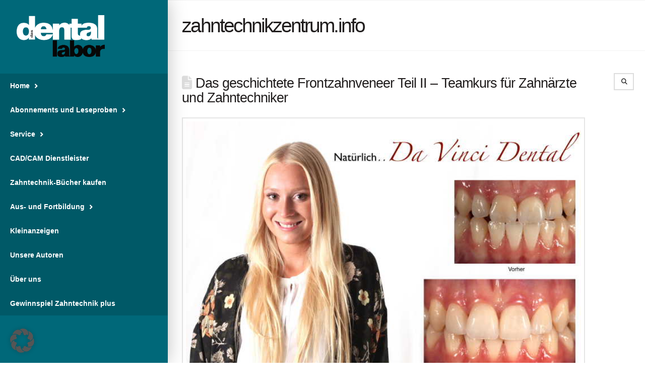

--- FILE ---
content_type: text/html; charset=UTF-8
request_url: https://zahntechnikzentrum.info/events/das-geschichtete-frontzahnveneer-teil-ii-teamkurs-fuer-zahnaerzte-und-zahntechniker-2/
body_size: 31310
content:
<!DOCTYPE html>
<html class="no-js" lang="de">
<head>
<meta charset="UTF-8">
<meta name="viewport" content="width=device-width, initial-scale=1.0">
<link rel="pingback" href="https://zahntechnikzentrum.info/xmlrpc.php">
<meta name='robots' content='index, follow, max-image-preview:large, max-snippet:-1, max-video-preview:-1' />

	<!-- This site is optimized with the Yoast SEO plugin v26.8 - https://yoast.com/product/yoast-seo-wordpress/ -->
	<title>Das geschichtete Frontzahnveneer Teil II - Teamkurs für Zahnärzte und Zahntechniker - zahntechnikzentrum.info</title>
	<link rel="canonical" href="https://zahntechnikzentrum.info/events/das-geschichtete-frontzahnveneer-teil-ii-teamkurs-fuer-zahnaerzte-und-zahntechniker-2/" />
	<meta property="og:locale" content="de_DE" />
	<meta property="og:type" content="article" />
	<meta property="og:title" content="Das geschichtete Frontzahnveneer Teil II - Teamkurs für Zahnärzte und Zahntechniker - zahntechnikzentrum.info" />
	<meta property="og:description" content="Veranstalter: Da Vinci Creativ Teil II : Patientenfall, live erarbeitet &#8211; Teamkurs für Zahnärzte und Zahntechniker Dr. Winfried Flatten und Massimiliano Trombin werden unter anderem über gemeinsame Erfahrungen in der Veneer-Restaurationstechnik der letzten Jahre ungeschminkt und ohne Filter berichten. Präparation und Abformung erfolgen live am Behandlungsstuhl unter Einbeziehung und Unterweisung der anwesenden Zahnärzte. Im Anschluss erarbeiten die Teilnehmenden Zahntechniker geschichtete Majesthetikveneers. ... Read More" />
	<meta property="og:url" content="https://zahntechnikzentrum.info/events/das-geschichtete-frontzahnveneer-teil-ii-teamkurs-fuer-zahnaerzte-und-zahntechniker-2/" />
	<meta property="og:site_name" content="zahntechnikzentrum.info" />
	<meta property="article:publisher" content="https://www.facebook.com/dasdentallabor" />
	<meta property="article:modified_time" content="2018-05-22T12:06:26+00:00" />
	<meta property="og:image" content="https://zahntechnikzentrum.info/wp-content/uploads/2016/08/DPP_2.jpg" />
	<meta property="og:image:width" content="700" />
	<meta property="og:image:height" content="495" />
	<meta property="og:image:type" content="image/jpeg" />
	<meta name="twitter:label1" content="Geschätzte Lesezeit" />
	<meta name="twitter:data1" content="1 Minute" />
	<script type="application/ld+json" class="yoast-schema-graph">{"@context":"https://schema.org","@graph":[{"@type":"WebPage","@id":"https://zahntechnikzentrum.info/events/das-geschichtete-frontzahnveneer-teil-ii-teamkurs-fuer-zahnaerzte-und-zahntechniker-2/","url":"https://zahntechnikzentrum.info/events/das-geschichtete-frontzahnveneer-teil-ii-teamkurs-fuer-zahnaerzte-und-zahntechniker-2/","name":"Das geschichtete Frontzahnveneer Teil II - Teamkurs für Zahnärzte und Zahntechniker - zahntechnikzentrum.info","isPartOf":{"@id":"https://zahntechnikzentrum.info/#website"},"primaryImageOfPage":{"@id":"https://zahntechnikzentrum.info/events/das-geschichtete-frontzahnveneer-teil-ii-teamkurs-fuer-zahnaerzte-und-zahntechniker-2/#primaryimage"},"image":{"@id":"https://zahntechnikzentrum.info/events/das-geschichtete-frontzahnveneer-teil-ii-teamkurs-fuer-zahnaerzte-und-zahntechniker-2/#primaryimage"},"thumbnailUrl":"https://zahntechnikzentrum.info/wp-content/uploads/2016/08/DPP_2.jpg","datePublished":"2018-05-22T08:03:41+00:00","dateModified":"2018-05-22T12:06:26+00:00","breadcrumb":{"@id":"https://zahntechnikzentrum.info/events/das-geschichtete-frontzahnveneer-teil-ii-teamkurs-fuer-zahnaerzte-und-zahntechniker-2/#breadcrumb"},"inLanguage":"de","potentialAction":[{"@type":"ReadAction","target":["https://zahntechnikzentrum.info/events/das-geschichtete-frontzahnveneer-teil-ii-teamkurs-fuer-zahnaerzte-und-zahntechniker-2/"]}]},{"@type":"ImageObject","inLanguage":"de","@id":"https://zahntechnikzentrum.info/events/das-geschichtete-frontzahnveneer-teil-ii-teamkurs-fuer-zahnaerzte-und-zahntechniker-2/#primaryimage","url":"https://zahntechnikzentrum.info/wp-content/uploads/2016/08/DPP_2.jpg","contentUrl":"https://zahntechnikzentrum.info/wp-content/uploads/2016/08/DPP_2.jpg","width":700,"height":495},{"@type":"BreadcrumbList","@id":"https://zahntechnikzentrum.info/events/das-geschichtete-frontzahnveneer-teil-ii-teamkurs-fuer-zahnaerzte-und-zahntechniker-2/#breadcrumb","itemListElement":[{"@type":"ListItem","position":1,"name":"Startseite","item":"https://zahntechnikzentrum.info/"},{"@type":"ListItem","position":2,"name":"Veranstaltungen","item":"https://zahntechnikzentrum.info/veranstaltungen-2/"},{"@type":"ListItem","position":3,"name":"Das geschichtete Frontzahnveneer Teil II &#8211; Teamkurs für Zahnärzte und Zahntechniker"}]},{"@type":"WebSite","@id":"https://zahntechnikzentrum.info/#website","url":"https://zahntechnikzentrum.info/","name":"zahntechnikzentrum.info","description":"Die Welt der Zahntechnik","publisher":{"@id":"https://zahntechnikzentrum.info/#organization"},"potentialAction":[{"@type":"SearchAction","target":{"@type":"EntryPoint","urlTemplate":"https://zahntechnikzentrum.info/?s={search_term_string}"},"query-input":{"@type":"PropertyValueSpecification","valueRequired":true,"valueName":"search_term_string"}}],"inLanguage":"de"},{"@type":"Organization","@id":"https://zahntechnikzentrum.info/#organization","name":"das dental labor","url":"https://zahntechnikzentrum.info/","logo":{"@type":"ImageObject","inLanguage":"de","@id":"https://zahntechnikzentrum.info/#/schema/logo/image/","url":"https://zahntechnikzentrum.info/wp-content/uploads/2025/10/Unbenannt.png","contentUrl":"https://zahntechnikzentrum.info/wp-content/uploads/2025/10/Unbenannt.png","width":225,"height":225,"caption":"das dental labor"},"image":{"@id":"https://zahntechnikzentrum.info/#/schema/logo/image/"},"sameAs":["https://www.facebook.com/dasdentallabor","https://x.com/dasdentallabor"]}]}</script>
	<!-- / Yoast SEO plugin. -->


<link rel="alternate" type="application/rss+xml" title="zahntechnikzentrum.info &raquo; Feed" href="https://zahntechnikzentrum.info/feed/" />
<link rel="alternate" type="application/rss+xml" title="zahntechnikzentrum.info &raquo; Kommentar-Feed" href="https://zahntechnikzentrum.info/comments/feed/" />
<meta property="og:site_name" content="zahntechnikzentrum.info"><meta property="og:title" content="Das geschichtete Frontzahnveneer Teil II &#8211; Teamkurs für Zahnärzte und Zahntechniker"><meta property="og:description" content="Veranstalter: Da Vinci Creativ Teil II : Patientenfall, live erarbeitet &#8211; Teamkurs für Zahnärzte und Zahntechniker Dr. Winfried Flatten und Massimiliano Trombin werden unter anderem über gemeinsame Erfahrungen in der Veneer-Restaurationstechnik der letzten Jahre ungeschminkt und&hellip;"><meta property="og:image" content="https://zahntechnikzentrum.info/wp-content/uploads/2016/08/DPP_2.jpg"><meta property="og:url" content="https://zahntechnikzentrum.info/events/das-geschichtete-frontzahnveneer-teil-ii-teamkurs-fuer-zahnaerzte-und-zahntechniker-2/"><meta property="og:type" content="article"><link rel="alternate" title="oEmbed (JSON)" type="application/json+oembed" href="https://zahntechnikzentrum.info/wp-json/oembed/1.0/embed?url=https%3A%2F%2Fzahntechnikzentrum.info%2Fevents%2Fdas-geschichtete-frontzahnveneer-teil-ii-teamkurs-fuer-zahnaerzte-und-zahntechniker-2%2F" />
<link rel="alternate" title="oEmbed (XML)" type="text/xml+oembed" href="https://zahntechnikzentrum.info/wp-json/oembed/1.0/embed?url=https%3A%2F%2Fzahntechnikzentrum.info%2Fevents%2Fdas-geschichtete-frontzahnveneer-teil-ii-teamkurs-fuer-zahnaerzte-und-zahntechniker-2%2F&#038;format=xml" />
<style id='wp-img-auto-sizes-contain-inline-css' type='text/css'>
img:is([sizes=auto i],[sizes^="auto," i]){contain-intrinsic-size:3000px 1500px}
/*# sourceURL=wp-img-auto-sizes-contain-inline-css */
</style>
<link rel='stylesheet' id='structured-content-frontend-css' href='https://zahntechnikzentrum.info/wp-content/plugins/structured-content/dist/blocks.style.build.css?ver=1.7.0' type='text/css' media='all' />
<link rel='stylesheet' id='pt-cv-public-style-css' href='https://zahntechnikzentrum.info/wp-content/plugins/content-views-query-and-display-post-page/public/assets/css/cv.css?ver=4.2.1' type='text/css' media='all' />
<style id='wp-emoji-styles-inline-css' type='text/css'>

	img.wp-smiley, img.emoji {
		display: inline !important;
		border: none !important;
		box-shadow: none !important;
		height: 1em !important;
		width: 1em !important;
		margin: 0 0.07em !important;
		vertical-align: -0.1em !important;
		background: none !important;
		padding: 0 !important;
	}
/*# sourceURL=wp-emoji-styles-inline-css */
</style>
<link rel='stylesheet' id='wp-block-library-css' href='https://zahntechnikzentrum.info/wp-includes/css/dist/block-library/style.min.css?ver=170649b06c895b7c41eead86a62750e9' type='text/css' media='all' />
<style id='global-styles-inline-css' type='text/css'>
:root{--wp--preset--aspect-ratio--square: 1;--wp--preset--aspect-ratio--4-3: 4/3;--wp--preset--aspect-ratio--3-4: 3/4;--wp--preset--aspect-ratio--3-2: 3/2;--wp--preset--aspect-ratio--2-3: 2/3;--wp--preset--aspect-ratio--16-9: 16/9;--wp--preset--aspect-ratio--9-16: 9/16;--wp--preset--color--black: #000000;--wp--preset--color--cyan-bluish-gray: #abb8c3;--wp--preset--color--white: #ffffff;--wp--preset--color--pale-pink: #f78da7;--wp--preset--color--vivid-red: #cf2e2e;--wp--preset--color--luminous-vivid-orange: #ff6900;--wp--preset--color--luminous-vivid-amber: #fcb900;--wp--preset--color--light-green-cyan: #7bdcb5;--wp--preset--color--vivid-green-cyan: #00d084;--wp--preset--color--pale-cyan-blue: #8ed1fc;--wp--preset--color--vivid-cyan-blue: #0693e3;--wp--preset--color--vivid-purple: #9b51e0;--wp--preset--gradient--vivid-cyan-blue-to-vivid-purple: linear-gradient(135deg,rgb(6,147,227) 0%,rgb(155,81,224) 100%);--wp--preset--gradient--light-green-cyan-to-vivid-green-cyan: linear-gradient(135deg,rgb(122,220,180) 0%,rgb(0,208,130) 100%);--wp--preset--gradient--luminous-vivid-amber-to-luminous-vivid-orange: linear-gradient(135deg,rgb(252,185,0) 0%,rgb(255,105,0) 100%);--wp--preset--gradient--luminous-vivid-orange-to-vivid-red: linear-gradient(135deg,rgb(255,105,0) 0%,rgb(207,46,46) 100%);--wp--preset--gradient--very-light-gray-to-cyan-bluish-gray: linear-gradient(135deg,rgb(238,238,238) 0%,rgb(169,184,195) 100%);--wp--preset--gradient--cool-to-warm-spectrum: linear-gradient(135deg,rgb(74,234,220) 0%,rgb(151,120,209) 20%,rgb(207,42,186) 40%,rgb(238,44,130) 60%,rgb(251,105,98) 80%,rgb(254,248,76) 100%);--wp--preset--gradient--blush-light-purple: linear-gradient(135deg,rgb(255,206,236) 0%,rgb(152,150,240) 100%);--wp--preset--gradient--blush-bordeaux: linear-gradient(135deg,rgb(254,205,165) 0%,rgb(254,45,45) 50%,rgb(107,0,62) 100%);--wp--preset--gradient--luminous-dusk: linear-gradient(135deg,rgb(255,203,112) 0%,rgb(199,81,192) 50%,rgb(65,88,208) 100%);--wp--preset--gradient--pale-ocean: linear-gradient(135deg,rgb(255,245,203) 0%,rgb(182,227,212) 50%,rgb(51,167,181) 100%);--wp--preset--gradient--electric-grass: linear-gradient(135deg,rgb(202,248,128) 0%,rgb(113,206,126) 100%);--wp--preset--gradient--midnight: linear-gradient(135deg,rgb(2,3,129) 0%,rgb(40,116,252) 100%);--wp--preset--font-size--small: 13px;--wp--preset--font-size--medium: 20px;--wp--preset--font-size--large: 36px;--wp--preset--font-size--x-large: 42px;--wp--preset--spacing--20: 0.44rem;--wp--preset--spacing--30: 0.67rem;--wp--preset--spacing--40: 1rem;--wp--preset--spacing--50: 1.5rem;--wp--preset--spacing--60: 2.25rem;--wp--preset--spacing--70: 3.38rem;--wp--preset--spacing--80: 5.06rem;--wp--preset--shadow--natural: 6px 6px 9px rgba(0, 0, 0, 0.2);--wp--preset--shadow--deep: 12px 12px 50px rgba(0, 0, 0, 0.4);--wp--preset--shadow--sharp: 6px 6px 0px rgba(0, 0, 0, 0.2);--wp--preset--shadow--outlined: 6px 6px 0px -3px rgb(255, 255, 255), 6px 6px rgb(0, 0, 0);--wp--preset--shadow--crisp: 6px 6px 0px rgb(0, 0, 0);}:where(.is-layout-flex){gap: 0.5em;}:where(.is-layout-grid){gap: 0.5em;}body .is-layout-flex{display: flex;}.is-layout-flex{flex-wrap: wrap;align-items: center;}.is-layout-flex > :is(*, div){margin: 0;}body .is-layout-grid{display: grid;}.is-layout-grid > :is(*, div){margin: 0;}:where(.wp-block-columns.is-layout-flex){gap: 2em;}:where(.wp-block-columns.is-layout-grid){gap: 2em;}:where(.wp-block-post-template.is-layout-flex){gap: 1.25em;}:where(.wp-block-post-template.is-layout-grid){gap: 1.25em;}.has-black-color{color: var(--wp--preset--color--black) !important;}.has-cyan-bluish-gray-color{color: var(--wp--preset--color--cyan-bluish-gray) !important;}.has-white-color{color: var(--wp--preset--color--white) !important;}.has-pale-pink-color{color: var(--wp--preset--color--pale-pink) !important;}.has-vivid-red-color{color: var(--wp--preset--color--vivid-red) !important;}.has-luminous-vivid-orange-color{color: var(--wp--preset--color--luminous-vivid-orange) !important;}.has-luminous-vivid-amber-color{color: var(--wp--preset--color--luminous-vivid-amber) !important;}.has-light-green-cyan-color{color: var(--wp--preset--color--light-green-cyan) !important;}.has-vivid-green-cyan-color{color: var(--wp--preset--color--vivid-green-cyan) !important;}.has-pale-cyan-blue-color{color: var(--wp--preset--color--pale-cyan-blue) !important;}.has-vivid-cyan-blue-color{color: var(--wp--preset--color--vivid-cyan-blue) !important;}.has-vivid-purple-color{color: var(--wp--preset--color--vivid-purple) !important;}.has-black-background-color{background-color: var(--wp--preset--color--black) !important;}.has-cyan-bluish-gray-background-color{background-color: var(--wp--preset--color--cyan-bluish-gray) !important;}.has-white-background-color{background-color: var(--wp--preset--color--white) !important;}.has-pale-pink-background-color{background-color: var(--wp--preset--color--pale-pink) !important;}.has-vivid-red-background-color{background-color: var(--wp--preset--color--vivid-red) !important;}.has-luminous-vivid-orange-background-color{background-color: var(--wp--preset--color--luminous-vivid-orange) !important;}.has-luminous-vivid-amber-background-color{background-color: var(--wp--preset--color--luminous-vivid-amber) !important;}.has-light-green-cyan-background-color{background-color: var(--wp--preset--color--light-green-cyan) !important;}.has-vivid-green-cyan-background-color{background-color: var(--wp--preset--color--vivid-green-cyan) !important;}.has-pale-cyan-blue-background-color{background-color: var(--wp--preset--color--pale-cyan-blue) !important;}.has-vivid-cyan-blue-background-color{background-color: var(--wp--preset--color--vivid-cyan-blue) !important;}.has-vivid-purple-background-color{background-color: var(--wp--preset--color--vivid-purple) !important;}.has-black-border-color{border-color: var(--wp--preset--color--black) !important;}.has-cyan-bluish-gray-border-color{border-color: var(--wp--preset--color--cyan-bluish-gray) !important;}.has-white-border-color{border-color: var(--wp--preset--color--white) !important;}.has-pale-pink-border-color{border-color: var(--wp--preset--color--pale-pink) !important;}.has-vivid-red-border-color{border-color: var(--wp--preset--color--vivid-red) !important;}.has-luminous-vivid-orange-border-color{border-color: var(--wp--preset--color--luminous-vivid-orange) !important;}.has-luminous-vivid-amber-border-color{border-color: var(--wp--preset--color--luminous-vivid-amber) !important;}.has-light-green-cyan-border-color{border-color: var(--wp--preset--color--light-green-cyan) !important;}.has-vivid-green-cyan-border-color{border-color: var(--wp--preset--color--vivid-green-cyan) !important;}.has-pale-cyan-blue-border-color{border-color: var(--wp--preset--color--pale-cyan-blue) !important;}.has-vivid-cyan-blue-border-color{border-color: var(--wp--preset--color--vivid-cyan-blue) !important;}.has-vivid-purple-border-color{border-color: var(--wp--preset--color--vivid-purple) !important;}.has-vivid-cyan-blue-to-vivid-purple-gradient-background{background: var(--wp--preset--gradient--vivid-cyan-blue-to-vivid-purple) !important;}.has-light-green-cyan-to-vivid-green-cyan-gradient-background{background: var(--wp--preset--gradient--light-green-cyan-to-vivid-green-cyan) !important;}.has-luminous-vivid-amber-to-luminous-vivid-orange-gradient-background{background: var(--wp--preset--gradient--luminous-vivid-amber-to-luminous-vivid-orange) !important;}.has-luminous-vivid-orange-to-vivid-red-gradient-background{background: var(--wp--preset--gradient--luminous-vivid-orange-to-vivid-red) !important;}.has-very-light-gray-to-cyan-bluish-gray-gradient-background{background: var(--wp--preset--gradient--very-light-gray-to-cyan-bluish-gray) !important;}.has-cool-to-warm-spectrum-gradient-background{background: var(--wp--preset--gradient--cool-to-warm-spectrum) !important;}.has-blush-light-purple-gradient-background{background: var(--wp--preset--gradient--blush-light-purple) !important;}.has-blush-bordeaux-gradient-background{background: var(--wp--preset--gradient--blush-bordeaux) !important;}.has-luminous-dusk-gradient-background{background: var(--wp--preset--gradient--luminous-dusk) !important;}.has-pale-ocean-gradient-background{background: var(--wp--preset--gradient--pale-ocean) !important;}.has-electric-grass-gradient-background{background: var(--wp--preset--gradient--electric-grass) !important;}.has-midnight-gradient-background{background: var(--wp--preset--gradient--midnight) !important;}.has-small-font-size{font-size: var(--wp--preset--font-size--small) !important;}.has-medium-font-size{font-size: var(--wp--preset--font-size--medium) !important;}.has-large-font-size{font-size: var(--wp--preset--font-size--large) !important;}.has-x-large-font-size{font-size: var(--wp--preset--font-size--x-large) !important;}
/*# sourceURL=global-styles-inline-css */
</style>

<style id='classic-theme-styles-inline-css' type='text/css'>
/*! This file is auto-generated */
.wp-block-button__link{color:#fff;background-color:#32373c;border-radius:9999px;box-shadow:none;text-decoration:none;padding:calc(.667em + 2px) calc(1.333em + 2px);font-size:1.125em}.wp-block-file__button{background:#32373c;color:#fff;text-decoration:none}
/*# sourceURL=/wp-includes/css/classic-themes.min.css */
</style>
<link rel='stylesheet' id='wpdm-fonticon-css' href='https://zahntechnikzentrum.info/wp-content/plugins/download-manager/assets/wpdm-iconfont/css/wpdm-icons.css?ver=170649b06c895b7c41eead86a62750e9' type='text/css' media='all' />
<link rel='stylesheet' id='wpdm-front-css' href='https://zahntechnikzentrum.info/wp-content/plugins/download-manager/assets/css/front.min.css?ver=3.3.46' type='text/css' media='all' />
<link rel='stylesheet' id='wpdm-front-dark-css' href='https://zahntechnikzentrum.info/wp-content/plugins/download-manager/assets/css/front-dark.min.css?ver=3.3.46' type='text/css' media='all' />
<link rel='stylesheet' id='events-manager-css' href='https://zahntechnikzentrum.info/wp-content/plugins/events-manager/includes/css/events-manager.min.css?ver=7.2.3.1' type='text/css' media='all' />
<style id='events-manager-inline-css' type='text/css'>
body .em { --font-family : inherit; --font-weight : inherit; --font-size : 1em; --line-height : inherit; }
/*# sourceURL=events-manager-inline-css */
</style>
<link rel='stylesheet' id='wp-job-manager-job-listings-css' href='https://zahntechnikzentrum.info/wp-content/plugins/wp-job-manager/assets/dist/css/job-listings.css?ver=598383a28ac5f9f156e4' type='text/css' media='all' />
<link rel='stylesheet' id='wp-fullcalendar-css' href='https://zahntechnikzentrum.info/wp-content/plugins/wp-fullcalendar/includes/css/main.css?ver=1.6' type='text/css' media='all' />
<link rel='stylesheet' id='wp-fullcalendar-tippy-light-border-css' href='https://zahntechnikzentrum.info/wp-content/plugins/wp-fullcalendar/includes/css/tippy/light-border.css?ver=1.6' type='text/css' media='all' />
<link rel='stylesheet' id='jquery-ui-css' href='https://zahntechnikzentrum.info/wp-content/plugins/wp-fullcalendar/includes/css/jquery-ui/ui-lightness/jquery-ui.min.css?ver=1.6' type='text/css' media='all' />
<link rel='stylesheet' id='jquery-ui-theme-css' href='https://zahntechnikzentrum.info/wp-content/plugins/wp-fullcalendar/includes/css/jquery-ui/ui-lightness/theme.css?ver=1.6' type='text/css' media='all' />
<link rel='stylesheet' id='x-stack-css' href='https://zahntechnikzentrum.info/wp-content/themes/pro/framework/dist/css/site/stacks/renew.css?ver=6.7.11' type='text/css' media='all' />
<link rel='stylesheet' id='newsletter-css' href='https://zahntechnikzentrum.info/wp-content/plugins/newsletter/style.css?ver=9.1.1' type='text/css' media='all' />
<link rel='stylesheet' id='tablepress-default-css' href='https://zahntechnikzentrum.info/wp-content/tablepress-combined.min.css?ver=40' type='text/css' media='all' />
<link rel='stylesheet' id='borlabs-cookie-custom-css' href='https://zahntechnikzentrum.info/wp-content/cache/borlabs-cookie/1/borlabs-cookie-1-de.css?ver=3.3.23-54' type='text/css' media='all' />
<link rel='stylesheet' id='ubermenu-css' href='https://zahntechnikzentrum.info/wp-content/plugins/ubermenu/pro/assets/css/ubermenu.min.css?ver=3.8.5' type='text/css' media='all' />
<link rel='stylesheet' id='ubermenu-shinyblack-css' href='https://zahntechnikzentrum.info/wp-content/plugins/ubermenu/pro/assets/css/skins/shinyblack.css?ver=170649b06c895b7c41eead86a62750e9' type='text/css' media='all' />
<link rel='stylesheet' id='ubermenu-font-awesome-all-css' href='https://zahntechnikzentrum.info/wp-content/plugins/ubermenu/assets/fontawesome/css/all.min.css?ver=170649b06c895b7c41eead86a62750e9' type='text/css' media='all' />
<style id='cs-inline-css' type='text/css'>
@media (min-width:1200px){.x-hide-xl{display:none !important;}}@media (min-width:979px) and (max-width:1199px){.x-hide-lg{display:none !important;}}@media (min-width:767px) and (max-width:978px){.x-hide-md{display:none !important;}}@media (min-width:480px) and (max-width:766px){.x-hide-sm{display:none !important;}}@media (max-width:479px){.x-hide-xs{display:none !important;}} a,h1 a:hover,h2 a:hover,h3 a:hover,h4 a:hover,h5 a:hover,h6 a:hover,.x-comment-time:hover,#reply-title small a,.comment-reply-link:hover,.x-comment-author a:hover,.x-recent-posts a:hover .h-recent-posts{color:rgb(0,104,121);}a:hover,#reply-title small a:hover{color:rgb(0,104,121);}.entry-title i,.entry-title svg{color:#dddddd;}a.x-img-thumbnail:hover,li.bypostauthor > article.comment{border-color:rgb(0,104,121);}.flex-direction-nav a,.flex-control-nav a:hover,.flex-control-nav a.flex-active,.x-dropcap,.x-skill-bar .bar,.x-pricing-column.featured h2,.h-comments-title small,.x-pagination a:hover,.woocommerce-pagination a:hover,.x-entry-share .x-share:hover,.entry-thumb,.widget_tag_cloud .tagcloud a:hover,.widget_product_tag_cloud .tagcloud a:hover,.x-highlight,.x-recent-posts .x-recent-posts-img:after,.x-portfolio-filters{background-color:rgb(0,104,121);}.x-portfolio-filters:hover{background-color:rgb(0,104,121);}.x-main{width:calc(93% - 3.20197%);}.x-sidebar{width:calc(100% - 3.20197% - 93%);}.h-landmark{font-weight:400;}.x-comment-author a{color:#000000;}.x-comment-author a,.comment-form-author label,.comment-form-email label,.comment-form-url label,.comment-form-rating label,.comment-form-comment label,.widget_calendar #wp-calendar caption,.widget_calendar #wp-calendar th,.x-accordion-heading .x-accordion-toggle,.x-nav-tabs > li > a:hover,.x-nav-tabs > .active > a,.x-nav-tabs > .active > a:hover{color:hsl(0,5%,12%);}.widget_calendar #wp-calendar th{border-bottom-color:hsl(0,5%,12%);}.x-pagination span.current,.woocommerce-pagination span[aria-current],.x-portfolio-filters-menu,.widget_tag_cloud .tagcloud a,.h-feature-headline span i,.widget_price_filter .ui-slider .ui-slider-handle{background-color:hsl(0,5%,12%);}@media (max-width:978.98px){}html{font-size:16px;}@media (min-width:479px){html{font-size:16px;}}@media (min-width:766px){html{font-size:16px;}}@media (min-width:978px){html{font-size:16px;}}@media (min-width:1199px){html{font-size:16px;}}body{font-style:normal;font-weight:400;color:#000000;background:#ffffff;}.w-b{font-weight:400 !important;}h1,h2,h3,h4,h5,h6,.h1,.h2,.h3,.h4,.h5,.h6,.x-text-headline{font-family:inherit;font-style:normal;font-weight:400;}h1,.h1{letter-spacing:-0.035em;}h2,.h2{letter-spacing:-0.035em;}h3,.h3{letter-spacing:-0.035em;}h4,.h4{letter-spacing:-0.035em;}h5,.h5{letter-spacing:-0.035em;}h6,.h6{letter-spacing:0.02em;}.w-h{font-weight:400 !important;}.x-container.width{width:94%;}.x-container.max{max-width:1020px;}.x-bar-content.x-container.width{flex-basis:94%;}.x-main.full{float:none;clear:both;display:block;width:auto;}@media (max-width:978.98px){.x-main.full,.x-main.left,.x-main.right,.x-sidebar.left,.x-sidebar.right{float:none;display:block;width:auto !important;}}.entry-header,.entry-content{font-size:1rem;}body,input,button,select,textarea{font-family:Helvetica,Arial,sans-serif;}h1,h2,h3,h4,h5,h6,.h1,.h2,.h3,.h4,.h5,.h6,h1 a,h2 a,h3 a,h4 a,h5 a,h6 a,.h1 a,.h2 a,.h3 a,.h4 a,.h5 a,.h6 a,blockquote{color:hsl(0,5%,12%);}.cfc-h-tx{color:hsl(0,5%,12%) !important;}.cfc-h-bd{border-color:hsl(0,5%,12%) !important;}.cfc-h-bg{background-color:hsl(0,5%,12%) !important;}.cfc-b-tx{color:#000000 !important;}.cfc-b-bd{border-color:#000000 !important;}.cfc-b-bg{background-color:#000000 !important;}.x-btn,.button,[type="submit"]{color:#ffffff;border-color:hsl(180,1%,83%);background-color:#006a7a;text-shadow:0 0.075em 0.075em rgba(0,0,0,0.5);border-radius:0.25em;padding:0.714em 1.286em 0.952em;font-size:21px;}.x-btn:hover,.button:hover,[type="submit"]:hover{color:#ffffff;border-color:hsla(302,74%,40%,0);background-color:#006a7a;text-shadow:0 0.075em 0.075em rgba(0,0,0,0.5);}.x-btn.x-btn-real,.x-btn.x-btn-real:hover{margin-bottom:0.25em;text-shadow:0 0.075em 0.075em rgba(0,0,0,0.65);}.x-btn.x-btn-real{box-shadow:0 0.25em 0 0 rgb(4,146,168),0 4px 9px rgba(0,0,0,0.75);}.x-btn.x-btn-real:hover{box-shadow:0 0.25em 0 0 hsl(160,95%,15%),0 4px 9px rgba(0,0,0,0.75);}.x-btn.x-btn-flat,.x-btn.x-btn-flat:hover{margin-bottom:0;text-shadow:0 0.075em 0.075em rgba(0,0,0,0.65);box-shadow:none;}.x-btn.x-btn-transparent,.x-btn.x-btn-transparent:hover{margin-bottom:0;border-width:3px;text-shadow:none;text-transform:uppercase;background-color:transparent;box-shadow:none;}.x-topbar .p-info,.x-topbar .p-info a,.x-topbar .x-social-global a{color:hsl(0,0%,100%);}.x-topbar .p-info a:hover{color:#959baf;}.x-topbar{background-color:rgb(124,126,136);}.x-logobar{background-color:#39255e;}.x-navbar .desktop .x-nav > li:before{padding-top:37px;}.x-navbar .desktop .x-nav > li > a,.x-navbar .desktop .sub-menu li > a,.x-navbar .mobile .x-nav li a{color:#ffffff;}.x-navbar .desktop .x-nav > li > a:hover,.x-navbar .desktop .x-nav > .x-active > a,.x-navbar .desktop .x-nav > .current-menu-item > a,.x-navbar .desktop .sub-menu li > a:hover,.x-navbar .desktop .sub-menu li.x-active > a,.x-navbar .desktop .sub-menu li.current-menu-item > a,.x-navbar .desktop .x-nav .x-megamenu > .sub-menu > li > a,.x-navbar .mobile .x-nav li > a:hover,.x-navbar .mobile .x-nav li.x-active > a,.x-navbar .mobile .x-nav li.current-menu-item > a{color:#ffffff;}.x-btn-navbar,.x-btn-navbar:hover{color:#ffffff;}.x-navbar .desktop .sub-menu li:before,.x-navbar .desktop .sub-menu li:after{background-color:#ffffff;}.x-navbar,.x-navbar .sub-menu{background-color:rgb(204,203,134) !important;}.x-btn-navbar,.x-btn-navbar.collapsed:hover{background-color:#625a87;}.x-btn-navbar.collapsed{background-color:#55468c;}.x-navbar .desktop .x-nav > li > a:hover > span,.x-navbar .desktop .x-nav > li.x-active > a > span,.x-navbar .desktop .x-nav > li.current-menu-item > a > span{box-shadow:0 2px 0 0 #ffffff;}.x-navbar .desktop .x-nav > li > a{padding-top:calc((40px - 15px) / 2);padding-bottom:calc((40px - 15px) / 2);padding-left:10%;padding-right:10%;}.desktop .x-megamenu > .sub-menu{width:calc(879px - 333px);}.x-widgetbar{left:333px;}.x-navbar .desktop .x-nav > li ul{top:90px;}.x-colophon.bottom{background-color:hsl(0,0%,100%);}.x-colophon.bottom,.x-colophon.bottom a,.x-colophon.bottom .x-social-global a{color:hsla(0,0%,0%,0.68);}body.x-navbar-fixed-left-active{padding-left:333px;}.x-navbar{width:333px;}.x-navbar-inner{min-height:90px;}.x-logobar-inner{padding-top:15px;padding-bottom:15px;}.x-brand{margin-top:30px;font-family:inherit;font-size:24px;font-style:normal;font-weight:400;letter-spacing:-1em;color:#272727;}.x-brand:hover,.x-brand:focus{color:#272727;}.x-brand img{width:calc(350px / 2);}.x-navbar .x-nav-wrap .x-nav > li > a{font-family:inherit;font-style:normal;font-weight:400;letter-spacing:0.085em;}.x-navbar .desktop .x-nav > li > a{font-size:15px;}.x-navbar .desktop .x-nav > li > a > span{margin-right:-0.085em;}.x-btn-navbar{margin-top:24px;}.x-btn-navbar,.x-btn-navbar.collapsed{font-size:20px;}@media (max-width:979px){body.x-navbar-fixed-left-active,body.x-navbar-fixed-right-active{padding:0;}.x-navbar{width:auto;}.x-navbar .x-navbar-inner > .x-container.width{width:94%;}.x-brand{margin-top:0px;}.x-widgetbar{left:0;right:0;}}.x-colophon.bottom{background-color:hsl(0,0%,100%);}.x-colophon.bottom,.x-colophon.bottom a,.x-colophon.bottom .x-social-global a{color:hsla(0,0%,0%,0.68);}.bg .mejs-container,.x-video .mejs-container{position:unset !important;} @font-face{font-family:'FontAwesomePro';font-style:normal;font-weight:900;font-display:block;src:url('https://zahntechnikzentrum.info/wp-content/themes/pro/cornerstone/assets/fonts/fa-solid-900.woff2?ver=6.7.2') format('woff2'),url('https://zahntechnikzentrum.info/wp-content/themes/pro/cornerstone/assets/fonts/fa-solid-900.ttf?ver=6.7.2') format('truetype');}[data-x-fa-pro-icon]{font-family:"FontAwesomePro" !important;}[data-x-fa-pro-icon]:before{content:attr(data-x-fa-pro-icon);}[data-x-icon],[data-x-icon-o],[data-x-icon-l],[data-x-icon-s],[data-x-icon-b],[data-x-icon-sr],[data-x-icon-ss],[data-x-icon-sl],[data-x-fa-pro-icon],[class*="cs-fa-"]{display:inline-flex;font-style:normal;font-weight:400;text-decoration:inherit;text-rendering:auto;-webkit-font-smoothing:antialiased;-moz-osx-font-smoothing:grayscale;}[data-x-icon].left,[data-x-icon-o].left,[data-x-icon-l].left,[data-x-icon-s].left,[data-x-icon-b].left,[data-x-icon-sr].left,[data-x-icon-ss].left,[data-x-icon-sl].left,[data-x-fa-pro-icon].left,[class*="cs-fa-"].left{margin-right:0.5em;}[data-x-icon].right,[data-x-icon-o].right,[data-x-icon-l].right,[data-x-icon-s].right,[data-x-icon-b].right,[data-x-icon-sr].right,[data-x-icon-ss].right,[data-x-icon-sl].right,[data-x-fa-pro-icon].right,[class*="cs-fa-"].right{margin-left:0.5em;}[data-x-icon]:before,[data-x-icon-o]:before,[data-x-icon-l]:before,[data-x-icon-s]:before,[data-x-icon-b]:before,[data-x-icon-sr]:before,[data-x-icon-ss]:before,[data-x-icon-sl]:before,[data-x-fa-pro-icon]:before,[class*="cs-fa-"]:before{line-height:1;}@font-face{font-family:'FontAwesome';font-style:normal;font-weight:900;font-display:block;src:url('https://zahntechnikzentrum.info/wp-content/themes/pro/cornerstone/assets/fonts/fa-solid-900.woff2?ver=6.7.2') format('woff2'),url('https://zahntechnikzentrum.info/wp-content/themes/pro/cornerstone/assets/fonts/fa-solid-900.ttf?ver=6.7.2') format('truetype');}[data-x-icon],[data-x-icon-s],[data-x-icon][class*="cs-fa-"]{font-family:"FontAwesome" !important;font-weight:900;}[data-x-icon]:before,[data-x-icon][class*="cs-fa-"]:before{content:attr(data-x-icon);}[data-x-icon-s]:before{content:attr(data-x-icon-s);}@font-face{font-family:'FontAwesomeRegular';font-style:normal;font-weight:400;font-display:block;src:url('https://zahntechnikzentrum.info/wp-content/themes/pro/cornerstone/assets/fonts/fa-regular-400.woff2?ver=6.7.2') format('woff2'),url('https://zahntechnikzentrum.info/wp-content/themes/pro/cornerstone/assets/fonts/fa-regular-400.ttf?ver=6.7.2') format('truetype');}@font-face{font-family:'FontAwesomePro';font-style:normal;font-weight:400;font-display:block;src:url('https://zahntechnikzentrum.info/wp-content/themes/pro/cornerstone/assets/fonts/fa-regular-400.woff2?ver=6.7.2') format('woff2'),url('https://zahntechnikzentrum.info/wp-content/themes/pro/cornerstone/assets/fonts/fa-regular-400.ttf?ver=6.7.2') format('truetype');}[data-x-icon-o]{font-family:"FontAwesomeRegular" !important;}[data-x-icon-o]:before{content:attr(data-x-icon-o);}@font-face{font-family:'FontAwesomeLight';font-style:normal;font-weight:300;font-display:block;src:url('https://zahntechnikzentrum.info/wp-content/themes/pro/cornerstone/assets/fonts/fa-light-300.woff2?ver=6.7.2') format('woff2'),url('https://zahntechnikzentrum.info/wp-content/themes/pro/cornerstone/assets/fonts/fa-light-300.ttf?ver=6.7.2') format('truetype');}@font-face{font-family:'FontAwesomePro';font-style:normal;font-weight:300;font-display:block;src:url('https://zahntechnikzentrum.info/wp-content/themes/pro/cornerstone/assets/fonts/fa-light-300.woff2?ver=6.7.2') format('woff2'),url('https://zahntechnikzentrum.info/wp-content/themes/pro/cornerstone/assets/fonts/fa-light-300.ttf?ver=6.7.2') format('truetype');}[data-x-icon-l]{font-family:"FontAwesomeLight" !important;font-weight:300;}[data-x-icon-l]:before{content:attr(data-x-icon-l);}@font-face{font-family:'FontAwesomeBrands';font-style:normal;font-weight:normal;font-display:block;src:url('https://zahntechnikzentrum.info/wp-content/themes/pro/cornerstone/assets/fonts/fa-brands-400.woff2?ver=6.7.2') format('woff2'),url('https://zahntechnikzentrum.info/wp-content/themes/pro/cornerstone/assets/fonts/fa-brands-400.ttf?ver=6.7.2') format('truetype');}[data-x-icon-b]{font-family:"FontAwesomeBrands" !important;}[data-x-icon-b]:before{content:attr(data-x-icon-b);}.widget.widget_rss li .rsswidget:before{content:"\f35d";padding-right:0.4em;font-family:"FontAwesome";} .x-navbar{box-shadow:0 0 35px rgba(0,0,0,0.25);}.x-navbar .desktop .x-nav > li > a:hover > span,.x-navbar .desktop .x-nav > li.x-active > a > span,.x-navbar .desktop .x-nav > li.current-menu-item > a > span{box-shadow:none;}.x-navbar .desktop .x-nav > li > a > span > i{opacity:0.5;}.x-navbar .desktop .x-nav > li > a:hover > span > i,.x-navbar .desktop .x-nav > li.x-active > a > span > i,.x-navbar .desktop .x-nav > li.current-menu-item > a > span > i{opacity:1;}.x-btn,.button,input[type="submit"]{text-transform:uppercase;text-shadow:none;font-weight:bold;font-size:14px !important;letter-spacing:1px;padding:1em 3em !important;}.x-btn.button-purple,.button.button-purple,input[type="submit"].button-purple{color:#ffffff;border-color:#38255d;background-color:#38255d;box-shadow:0 0.25em 0 0 #211d40,0 4px 9px rgba(0,0,0,0.75);}.x-btn.button-purple:hover,.button.button-purple:hover,input[type="submit"]:hover{color:#ffffff;border-color:#211d40;background-color:#211d40;box-shadow:0 0.25em 0 0 #191631,0 4px 9px rgba(0,0,0,0.75);}.period-white{color:#fff;}.period-yellow{color:#c59d2c;}.accent-yellow{color:#c59d2c;}.x-li-icon i{color:#c59d2c;}.section-icon{width:2.5em;height:2.5em;font-size:1.5em;line-height:2.5em;color:#fff;background-color:rgba(0,0,0,0.1);border-radius:100em;box-shadow:inset 0 1px 4px rgba(0,0,0,0.2);}.admissions-icon{font-size:2.5em;line-height:1;opacity:0.425;}.dark-text{color:#333;}.x-accordion{font-size:0.85em;}.x-accordion-inner{background-color:#86CCCC;}.x-accordion-heading .x-accordion-toggle.collapsed{background-color:#fff !important;}.x-accordion-heading .x-accordion-toggle{background-color:#fff !important;}.img-gallery{display:block;width:400px;margin:0 auto;box-shadow:0 0 35px rgba(0,0,0,0.285);}.x-colophon.top{background-color:#e1e6ea;font-size:0.875em;}.x-colophon.top a{color:#777777;}.x-colophon.top a:hover,.x-colophon.top a:focus{color:#38255d;}h1,h2,h3{font-family:'Lato',sans-serif;}.x-nav-tabs>li>a{color:#000000;background-color:#FFEE38;}.x-nav-tabs > li > a:hover,.x-nav-tabs > .active > a,.x-nav-tabs > .active > a:hover{color:black;background:#006879;}.x-navbar,.x-navbar .sub-menu{background-color:#006879 !important;}.x-navbar .desktop .x-nav > li > a,.x-navbar .desktop .sub-menu li > a,.x-navbar .mobile .x-nav li a{color:#000000;}}.display-posts-listing .listing-item{clear:both;}.display-posts-listing img{float:left;margin:0 10px 10px 0;}.x-portfolio .entry-info{width:100%;}.x-promo{border:0;-webkit-box-shadow:none;box-shadow:none;}.h-custom-headline.alt{color:#fff;}.text_weiss{color:#fff;}.x-recent-posts a{overflow:hidden;float:left;display:block;margin:0 4% 0 0;border:2px solid #e5e5e5;padding:5px 5px 0;color:#000;}.x-block-grid > li{text-align:center;}.button_riesig{width:300px;height:105px;padding-top:30px;font-size:22px !important;}@media (max-width:767px){.button_riesig{width:100%;height:80px;padding-top:10px;font-size:22px !important;}}.x-portfolio .entry-cover{display:none;}.entry-header,.entry-content{margin-top:5px;}span.wpcf7-list-item{display:block;}.entry-thumb{background-color:#ffffff;}.x-breadcrumbs{display:none;}.blog .x-breadcrumbs,.archive .x-breadcrumbs,.single-post .x-breadcrumbs,.single-portfolio .x-breadcrumbs,.page-template-template-layout-portfolio .x-breadcrumbs{display:block;}@media (min-width:1024px){.post,.x-comments-area{max-width:60% !important;margin-left:auto !important;margin-right:auto !important;}}.wp-caption>.wp-caption-text,.wp-caption>.wp-caption-text:last-child,.gallery-item>.wp-caption-text,.gallery-item>.wp-caption-text:last-child{font-size:15px;}a.button.add_to_cart_button{display:none !important;}.logged-in a.button.add_to_cart_button{display:none !important;}#menu-item-45{display:none;}.logged-in #menu-item-45{display:block;}.x-recent-posts .h-recent-posts{font-size:27px;}.x-recent-posts .h-recent-posts,.x-recent-posts .x-recent-posts-date{white-space:normal;}.archive .h-landmark{display:none !important;}.x-recent-posts .x-recent-posts-date{display:none;}.x-recent-posts .x-recent-posts-img{padding-bottom:0 !important;}.x-recent-posts.vertical a{width:100%}.single-product .product_meta{display:none;}.x-navbar{overflow-y:initial;}.x-recent-posts a:hover{border-color:rgba(0,149,143,1) !important;}.x-recent-posts a{width:100%;border:1;border-bottom:1px solid rgba(0,0,0,0.1);padding-bottom:20px;margin-bottom:20px;}.p-meta{display:none;}.single-x-portfolio .entry-featured{display:none;}body .simple-dark .esg-filterbutton.selected,body .simple-dark .esg-filterbutton,body .simple-dark .esg-navigationbutton,body .simple-dark .esg-sortbutton,body .simple-dark .esg-cartbutton a,.esg-pagination-button,.esg-left,.esg-right,.eg-icon-left-open,.eg-icon-right-open,.esg-left:focus,.esg-right:focus,.simple-dark .esg-navigationbutton *,.gghomeblog .esg-navigationbutton *{color:#81c5c5 !important;border-color:#81c5c5 !important;}.wp-caption,.gallery-item{text-align:left;}.wp-caption>.wp-caption-text,.wp-caption>.wp-caption-text:last-child,.gallery-item>.wp-caption-text,.gallery-item>.wp-caption-text:last-child{text-transform:none;}.buttonshadow{box-shadow:0px 0px 14px #888888;}
/*# sourceURL=cs-inline-css */
</style>
<link rel='stylesheet' id='sib-front-css-css' href='https://zahntechnikzentrum.info/wp-content/plugins/mailin/css/mailin-front.css?ver=170649b06c895b7c41eead86a62750e9' type='text/css' media='all' />
<script type="text/javascript" src="https://zahntechnikzentrum.info/wp-includes/js/jquery/jquery.min.js?ver=3.7.1" id="jquery-core-js"></script>
<script type="text/javascript" src="https://zahntechnikzentrum.info/wp-includes/js/jquery/jquery-migrate.min.js?ver=3.4.1" id="jquery-migrate-js"></script>
<script type="text/javascript" src="https://zahntechnikzentrum.info/wp-content/plugins/download-manager/assets/js/wpdm.min.js?ver=170649b06c895b7c41eead86a62750e9" id="wpdm-frontend-js-js"></script>
<script type="text/javascript" id="wpdm-frontjs-js-extra">
/* <![CDATA[ */
var wpdm_url = {"home":"https://zahntechnikzentrum.info/","site":"https://zahntechnikzentrum.info/","ajax":"https://zahntechnikzentrum.info/wp-admin/admin-ajax.php"};
var wpdm_js = {"spinner":"\u003Ci class=\"wpdm-icon wpdm-sun wpdm-spin\"\u003E\u003C/i\u003E","client_id":"0efea48db0c0c02361ba0956b5d51c78"};
var wpdm_strings = {"pass_var":"Password Verified!","pass_var_q":"Bitte klicke auf den folgenden Button, um den Download zu starten.","start_dl":"Download starten"};
//# sourceURL=wpdm-frontjs-js-extra
/* ]]> */
</script>
<script type="text/javascript" src="https://zahntechnikzentrum.info/wp-content/plugins/download-manager/assets/js/front.min.js?ver=3.3.46" id="wpdm-frontjs-js"></script>
<script type="text/javascript" src="https://zahntechnikzentrum.info/wp-includes/js/jquery/ui/core.min.js?ver=1.13.3" id="jquery-ui-core-js"></script>
<script type="text/javascript" src="https://zahntechnikzentrum.info/wp-includes/js/jquery/ui/mouse.min.js?ver=1.13.3" id="jquery-ui-mouse-js"></script>
<script type="text/javascript" src="https://zahntechnikzentrum.info/wp-includes/js/jquery/ui/sortable.min.js?ver=1.13.3" id="jquery-ui-sortable-js"></script>
<script type="text/javascript" src="https://zahntechnikzentrum.info/wp-includes/js/jquery/ui/datepicker.min.js?ver=1.13.3" id="jquery-ui-datepicker-js"></script>
<script type="text/javascript" id="jquery-ui-datepicker-js-after">
/* <![CDATA[ */
jQuery(function(jQuery){jQuery.datepicker.setDefaults({"closeText":"Schlie\u00dfen","currentText":"Heute","monthNames":["Januar","Februar","M\u00e4rz","April","Mai","Juni","Juli","August","September","Oktober","November","Dezember"],"monthNamesShort":["Jan.","Feb.","M\u00e4rz","Apr.","Mai","Juni","Juli","Aug.","Sep.","Okt.","Nov.","Dez."],"nextText":"Weiter","prevText":"Zur\u00fcck","dayNames":["Sonntag","Montag","Dienstag","Mittwoch","Donnerstag","Freitag","Samstag"],"dayNamesShort":["So.","Mo.","Di.","Mi.","Do.","Fr.","Sa."],"dayNamesMin":["S","M","D","M","D","F","S"],"dateFormat":"d. MM yy","firstDay":1,"isRTL":false});});
//# sourceURL=jquery-ui-datepicker-js-after
/* ]]> */
</script>
<script type="text/javascript" src="https://zahntechnikzentrum.info/wp-includes/js/jquery/ui/resizable.min.js?ver=1.13.3" id="jquery-ui-resizable-js"></script>
<script type="text/javascript" src="https://zahntechnikzentrum.info/wp-includes/js/jquery/ui/draggable.min.js?ver=1.13.3" id="jquery-ui-draggable-js"></script>
<script type="text/javascript" src="https://zahntechnikzentrum.info/wp-includes/js/jquery/ui/controlgroup.min.js?ver=1.13.3" id="jquery-ui-controlgroup-js"></script>
<script type="text/javascript" src="https://zahntechnikzentrum.info/wp-includes/js/jquery/ui/checkboxradio.min.js?ver=1.13.3" id="jquery-ui-checkboxradio-js"></script>
<script type="text/javascript" src="https://zahntechnikzentrum.info/wp-includes/js/jquery/ui/button.min.js?ver=1.13.3" id="jquery-ui-button-js"></script>
<script type="text/javascript" src="https://zahntechnikzentrum.info/wp-includes/js/jquery/ui/dialog.min.js?ver=1.13.3" id="jquery-ui-dialog-js"></script>
<script type="text/javascript" id="events-manager-js-extra">
/* <![CDATA[ */
var EM = {"ajaxurl":"https://zahntechnikzentrum.info/wp-admin/admin-ajax.php","locationajaxurl":"https://zahntechnikzentrum.info/wp-admin/admin-ajax.php?action=locations_search","firstDay":"1","locale":"de","dateFormat":"yy-mm-dd","ui_css":"https://zahntechnikzentrum.info/wp-content/plugins/events-manager/includes/css/jquery-ui/build.min.css","show24hours":"1","is_ssl":"1","autocomplete_limit":"10","calendar":{"breakpoints":{"small":560,"medium":908,"large":false},"month_format":"M Y"},"phone":"","datepicker":{"format":"d.m.Y","locale":"de"},"search":{"breakpoints":{"small":650,"medium":850,"full":false}},"url":"https://zahntechnikzentrum.info/wp-content/plugins/events-manager","assets":{"input.em-uploader":{"js":{"em-uploader":{"url":"https://zahntechnikzentrum.info/wp-content/plugins/events-manager/includes/js/em-uploader.js?v=7.2.3.1","event":"em_uploader_ready"}}},".em-event-editor":{"js":{"event-editor":{"url":"https://zahntechnikzentrum.info/wp-content/plugins/events-manager/includes/js/events-manager-event-editor.js?v=7.2.3.1","event":"em_event_editor_ready"}},"css":{"event-editor":"https://zahntechnikzentrum.info/wp-content/plugins/events-manager/includes/css/events-manager-event-editor.min.css?v=7.2.3.1"}},".em-recurrence-sets, .em-timezone":{"js":{"luxon":{"url":"luxon/luxon.js?v=7.2.3.1","event":"em_luxon_ready"}}},".em-booking-form, #em-booking-form, .em-booking-recurring, .em-event-booking-form":{"js":{"em-bookings":{"url":"https://zahntechnikzentrum.info/wp-content/plugins/events-manager/includes/js/bookingsform.js?v=7.2.3.1","event":"em_booking_form_js_loaded"}}},"#em-opt-archetypes":{"js":{"archetypes":"https://zahntechnikzentrum.info/wp-content/plugins/events-manager/includes/js/admin-archetype-editor.js?v=7.2.3.1","archetypes_ms":"https://zahntechnikzentrum.info/wp-content/plugins/events-manager/includes/js/admin-archetypes.js?v=7.2.3.1","qs":"qs/qs.js?v=7.2.3.1"}}},"cached":"","bookingInProgress":"Bitte warte, w\u00e4hrend die Buchung abgeschickt wird.","tickets_save":"Ticket speichern","bookingajaxurl":"https://zahntechnikzentrum.info/wp-admin/admin-ajax.php","bookings_export_save":"Buchungen exportieren","bookings_settings_save":"Einstellungen speichern","booking_delete":"Bist du dir sicher, dass du es l\u00f6schen m\u00f6chtest?","booking_offset":"30","bookings":{"submit_button":{"text":{"default":"Reservierung kostenpflichtig abschicken","free":"Reservierung kostenpflichtig abschicken","payment":"Reservierung kostenpflichtig abschicken","processing":"Verarbeitung \u2026"}},"update_listener":""},"bb_full":"Ausverkauft","bb_book":"Jetzt reservieren","bb_booking":"Reservierung ...","bb_booked":"Reservierung \u00fcbergeben","bb_error":"Reservierung Fehler. Nochmal versuchen?","bb_cancel":"Stornieren","bb_canceling":"Stornieren...","bb_cancelled":"Abgesagt","bb_cancel_error":"Stornierung Fehler. Nochmal versuchen?","txt_search":"Suchbegriff eingeben (z. B. Okklusion)","txt_searching":"Suche...","txt_loading":"Wird geladen\u00a0\u2026"};
//# sourceURL=events-manager-js-extra
/* ]]> */
</script>
<script type="text/javascript" src="https://zahntechnikzentrum.info/wp-content/plugins/events-manager/includes/js/events-manager.js?ver=7.2.3.1" id="events-manager-js"></script>
<script type="text/javascript" src="https://zahntechnikzentrum.info/wp-content/plugins/events-manager/includes/external/flatpickr/l10n/de.js?ver=7.2.3.1" id="em-flatpickr-localization-js"></script>
<script type="text/javascript" src="https://zahntechnikzentrum.info/wp-includes/js/jquery/ui/menu.min.js?ver=1.13.3" id="jquery-ui-menu-js"></script>
<script type="text/javascript" src="https://zahntechnikzentrum.info/wp-includes/js/jquery/ui/selectmenu.min.js?ver=1.13.3" id="jquery-ui-selectmenu-js"></script>
<script type="text/javascript" src="https://zahntechnikzentrum.info/wp-includes/js/jquery/ui/tooltip.min.js?ver=1.13.3" id="jquery-ui-tooltip-js"></script>
<script type="text/javascript" src="https://zahntechnikzentrum.info/wp-includes/js/dist/vendor/moment.min.js?ver=2.30.1" id="moment-js"></script>
<script type="text/javascript" id="moment-js-after">
/* <![CDATA[ */
moment.updateLocale( 'de_DE', {"months":["Januar","Februar","M\u00e4rz","April","Mai","Juni","Juli","August","September","Oktober","November","Dezember"],"monthsShort":["Jan.","Feb.","M\u00e4rz","Apr.","Mai","Juni","Juli","Aug.","Sep.","Okt.","Nov.","Dez."],"weekdays":["Sonntag","Montag","Dienstag","Mittwoch","Donnerstag","Freitag","Samstag"],"weekdaysShort":["So.","Mo.","Di.","Mi.","Do.","Fr.","Sa."],"week":{"dow":1},"longDateFormat":{"LT":"H:i","LTS":null,"L":null,"LL":"j. F Y","LLL":"j. F Y, G:i","LLLL":null}} );
//# sourceURL=moment-js-after
/* ]]> */
</script>
<script type="text/javascript" id="wp-fullcalendar-js-extra">
/* <![CDATA[ */
var WPFC = {"ajaxurl":"https://zahntechnikzentrum.info/wp-admin/admin-ajax.php?action=WP_FullCalendar","firstDay":"1","wpfc_theme":"jquery-ui","wpfc_limit":"5","wpfc_limit_txt":"weitere ...","timeFormat":"","defaultView":"month","weekends":"true","header":{"left":"prev,next today","center":"title","right":"month"},"wpfc_qtips":"1","tippy_theme":"light-border","tippy_placement":"auto","tippy_loading":"Loading..."};
//# sourceURL=wp-fullcalendar-js-extra
/* ]]> */
</script>
<script type="text/javascript" src="https://zahntechnikzentrum.info/wp-content/plugins/wp-fullcalendar/includes/js/main.js?ver=1.6" id="wp-fullcalendar-js"></script>
<script data-no-optimize="1" data-no-minify="1" data-cfasync="false" type="text/javascript" src="https://zahntechnikzentrum.info/wp-content/cache/borlabs-cookie/1/borlabs-cookie-config-de.json.js?ver=3.3.23-73" id="borlabs-cookie-config-js"></script>
<script data-no-optimize="1" data-no-minify="1" data-cfasync="false" type="text/javascript" src="https://zahntechnikzentrum.info/wp-content/plugins/borlabs-cookie/assets/javascript/borlabs-cookie-prioritize.min.js?ver=3.3.23" id="borlabs-cookie-prioritize-js"></script>
<script type="text/javascript" id="sib-front-js-js-extra">
/* <![CDATA[ */
var sibErrMsg = {"invalidMail":"Please fill out valid email address","requiredField":"Please fill out required fields","invalidDateFormat":"Please fill out valid date format","invalidSMSFormat":"Please fill out valid phone number"};
var ajax_sib_front_object = {"ajax_url":"https://zahntechnikzentrum.info/wp-admin/admin-ajax.php","ajax_nonce":"522fad7a9a","flag_url":"https://zahntechnikzentrum.info/wp-content/plugins/mailin/img/flags/"};
//# sourceURL=sib-front-js-js-extra
/* ]]> */
</script>
<script type="text/javascript" src="https://zahntechnikzentrum.info/wp-content/plugins/mailin/js/mailin-front.js?ver=1768465857" id="sib-front-js-js"></script>
<link rel="https://api.w.org/" href="https://zahntechnikzentrum.info/wp-json/" /><link rel='shortlink' href='https://zahntechnikzentrum.info/?p=23535' />
<style id="ubermenu-custom-generated-css">
/** Font Awesome 4 Compatibility **/
.fa{font-style:normal;font-variant:normal;font-weight:normal;font-family:FontAwesome;}

/** UberMenu Custom Menu Styles (Customizer) **/
/* main */
 .ubermenu-main.ubermenu-vertical .ubermenu-submenu-type-mega { width:250px; }
 .ubermenu-main { margin-top:33px; }
 .ubermenu.ubermenu-main { background:none; border:none; box-shadow:none; }
 .ubermenu.ubermenu-main .ubermenu-item-level-0 > .ubermenu-target { border:none; box-shadow:none; background-color:#005967; background:-webkit-gradient(linear,left top,left bottom,from(#005967),to(#005967)); background:-webkit-linear-gradient(top,#005967,#005967); background:-moz-linear-gradient(top,#005967,#005967); background:-ms-linear-gradient(top,#005967,#005967); background:-o-linear-gradient(top,#005967,#005967); background:linear-gradient(top,#005967,#005967); }
 .ubermenu.ubermenu-main.ubermenu-horizontal .ubermenu-submenu-drop.ubermenu-submenu-align-left_edge_bar, .ubermenu.ubermenu-main.ubermenu-horizontal .ubermenu-submenu-drop.ubermenu-submenu-align-full_width { left:0; }
 .ubermenu.ubermenu-main.ubermenu-horizontal .ubermenu-item-level-0.ubermenu-active > .ubermenu-submenu-drop, .ubermenu.ubermenu-main.ubermenu-horizontal:not(.ubermenu-transition-shift) .ubermenu-item-level-0 > .ubermenu-submenu-drop { margin-top:0; }
 .ubermenu-main .ubermenu-item-level-0 > .ubermenu-target { font-size:14px; text-transform:none; color:#ffffff; border:none; }
 .ubermenu-main .ubermenu-item-level-0.ubermenu-current-menu-item > .ubermenu-target, .ubermenu-main .ubermenu-item-level-0.ubermenu-current-menu-parent > .ubermenu-target, .ubermenu-main .ubermenu-item-level-0.ubermenu-current-menu-ancestor > .ubermenu-target { color:#00d9fa; }
 .ubermenu-main .ubermenu-submenu.ubermenu-submenu-drop { background-color:#ffffff; border:1px solid #006879; }
 .ubermenu-main .ubermenu-submenu .ubermenu-item-header > .ubermenu-target, .ubermenu-main .ubermenu-tab > .ubermenu-target { font-size:15px; }
 .ubermenu-main .ubermenu-submenu .ubermenu-item-header > .ubermenu-target { color:#000000; }
 .ubermenu-main .ubermenu-submenu .ubermenu-item-header > .ubermenu-target:hover { color:#005967; background-color:#d1d1d1; }
 .ubermenu-main .ubermenu-submenu .ubermenu-item-header.ubermenu-has-submenu-stack > .ubermenu-target { border:none; }
 .ubermenu-main .ubermenu-submenu-type-stack { padding-top:0; }


/* Status: Loaded from Transient */

</style><script data-borlabs-cookie-script-blocker-ignore>
if ('0' === '1' && ('0' === '1' || '1' === '1')) {
    window['gtag_enable_tcf_support'] = true;
}
window.dataLayer = window.dataLayer || [];
if (typeof gtag !== 'function') {
    function gtag() {
        dataLayer.push(arguments);
    }
}
gtag('set', 'developer_id.dYjRjMm', true);
if ('0' === '1' || '1' === '1') {
    if (window.BorlabsCookieGoogleConsentModeDefaultSet !== true) {
        let getCookieValue = function (name) {
            return document.cookie.match('(^|;)\\s*' + name + '\\s*=\\s*([^;]+)')?.pop() || '';
        };
        let cookieValue = getCookieValue('borlabs-cookie-gcs');
        let consentsFromCookie = {};
        if (cookieValue !== '') {
            consentsFromCookie = JSON.parse(decodeURIComponent(cookieValue));
        }
        let defaultValues = {
            'ad_storage': 'denied',
            'ad_user_data': 'denied',
            'ad_personalization': 'denied',
            'analytics_storage': 'denied',
            'functionality_storage': 'denied',
            'personalization_storage': 'denied',
            'security_storage': 'denied',
            'wait_for_update': 500,
        };
        gtag('consent', 'default', { ...defaultValues, ...consentsFromCookie });
    }
    window.BorlabsCookieGoogleConsentModeDefaultSet = true;
    let borlabsCookieConsentChangeHandler = function () {
        window.dataLayer = window.dataLayer || [];
        if (typeof gtag !== 'function') { function gtag(){dataLayer.push(arguments);} }

        let getCookieValue = function (name) {
            return document.cookie.match('(^|;)\\s*' + name + '\\s*=\\s*([^;]+)')?.pop() || '';
        };
        let cookieValue = getCookieValue('borlabs-cookie-gcs');
        let consentsFromCookie = {};
        if (cookieValue !== '') {
            consentsFromCookie = JSON.parse(decodeURIComponent(cookieValue));
        }

        consentsFromCookie.analytics_storage = BorlabsCookie.Consents.hasConsent('google-analytics') ? 'granted' : 'denied';

        BorlabsCookie.CookieLibrary.setCookie(
            'borlabs-cookie-gcs',
            JSON.stringify(consentsFromCookie),
            BorlabsCookie.Settings.automaticCookieDomainAndPath.value ? '' : BorlabsCookie.Settings.cookieDomain.value,
            BorlabsCookie.Settings.cookiePath.value,
            BorlabsCookie.Cookie.getPluginCookie().expires,
            BorlabsCookie.Settings.cookieSecure.value,
            BorlabsCookie.Settings.cookieSameSite.value
        );
    }
    document.addEventListener('borlabs-cookie-consent-saved', borlabsCookieConsentChangeHandler);
    document.addEventListener('borlabs-cookie-handle-unblock', borlabsCookieConsentChangeHandler);
}
if ('0' === '1') {
    gtag("js", new Date());
    gtag("config", "G-Y7X72LPLH2", {"anonymize_ip": true});

    (function (w, d, s, i) {
        var f = d.getElementsByTagName(s)[0],
            j = d.createElement(s);
        j.async = true;
        j.src =
            "https://www.googletagmanager.com/gtag/js?id=" + i;
        f.parentNode.insertBefore(j, f);
    })(window, document, "script", "G-Y7X72LPLH2");
}
</script><script data-borlabs-cookie-script-blocker-id='brevo-automation' type="text/template" data-borlabs-cookie-script-blocker-src="https://cdn.brevo.com/js/sdk-loader.js"></script>
<script type="text/javascript">
  window.Brevo = window.Brevo || [];
  window.Brevo.push(['init', {"client_key":"2jnjdm5gs0ur8a3a0rcfb2bd","email_id":null,"push":{"customDomain":"https:\/\/zahntechnikzentrum.info\/wp-content\/plugins\/mailin\/"},"service_worker_url":"wonderpush-worker-loader.min.js?webKey=6655d69977b78619083088eed49c07f1411fd7ce072753026be8dc73fc40e9db","frame_url":"brevo-frame.html"}]);
</script><script data-borlabs-cookie-script-blocker-id='wonderpush' type="text/template" data-borlabs-cookie-script-blocker-src="https://cdn.by.wonderpush.com/sdk/1.1/wonderpush-loader.min.js"></script>
<script type="text/javascript">
  window.WonderPush = window.WonderPush || [];
  window.WonderPush.push(['init', {"customDomain":"https:\/\/zahntechnikzentrum.info\/wp-content\/plugins\/mailin\/","serviceWorkerUrl":"wonderpush-worker-loader.min.js?webKey=6655d69977b78619083088eed49c07f1411fd7ce072753026be8dc73fc40e9db","frameUrl":"wonderpush.min.html","webKey":"6655d69977b78619083088eed49c07f1411fd7ce072753026be8dc73fc40e9db"}]);
</script><noscript><style>.lazyload[data-src]{display:none !important;}</style></noscript><style>.lazyload{background-image:none !important;}.lazyload:before{background-image:none !important;}</style><link rel="icon" href="https://zahntechnikzentrum.info/wp-content/uploads/2022/03/cropped-das-dental-labor-32x32.png" sizes="32x32" />
<link rel="icon" href="https://zahntechnikzentrum.info/wp-content/uploads/2022/03/cropped-das-dental-labor-192x192.png" sizes="192x192" />
<link rel="apple-touch-icon" href="https://zahntechnikzentrum.info/wp-content/uploads/2022/03/cropped-das-dental-labor-180x180.png" />
<meta name="msapplication-TileImage" content="https://zahntechnikzentrum.info/wp-content/uploads/2022/03/cropped-das-dental-labor-270x270.png" />
		<style type="text/css" id="wp-custom-css">
			footer.x-colophon.bottom .x-colophon-content {
    color: #000;
}

footer.x-colophon.bottom ul li a {
    color: #000 !important;
}

div.wpforms-confirmation-container-full {
	color: inherit;
	margin: 0;
	background: #c7f0ff;
	border: none;
	padding: 0;
}

div.wpforms-confirmation-container-full p:last-of-type {
	margin: inherit;
}

.wpcf7 {
padding: 45px 45px 45px 45px !important;
box-shadow: 4px 4px 9px 1px rgba(89,89,89,1);
}

.wpcf7 input[type="submit"] {
   box-shadow: 4px 4px 9px 1px rgba(89,89,89,1);
}

.wpcf7-not-valid-tip {
    color: #cf142b;
    font-size: 1em;
    font-weight: bold;
    display: block;
}

.pt-cv-view .pt-cv-readmore {
	  background: #006879;
    border-width: 0px !important;
}
	
	.pt-cv-view .pt-cv-readmore:hover {
    border-width: opx !important;
		background: #49a88b;
		color: black;
}

/* Show borders around each post in Grid */
.pt-cv-ifield {
	border: 1px solid #006879; 
	padding: 0px;}

.pt-cv-title a {
  font-weight: 600;
  border-bottom: none;
	font-size: 20px;
  text-transform: none;
	text-align: center;
	display: block;
	margin: 0px 10px 0px 10px;
}

.pt-cv-content, .pt-cv-content * {
  font-weight: 400;
  padding: 10px 10px 10px 10px;
}
.pt-cv-meta-fields {
  font-size: 13px;
  text-align: center;
}
.pt-cv-wrapper .btn {
  display: inherit;
}

.pt-cv-wrapper .pagination > .active > a, .pt-cv-wrapper .pagination > .active > a:focus, .pt-cv-wrapper .pagination > .active > a:hover, .pt-cv-wrapper .pagination > .active > span, .pt-cv-wrapper .pagination > .active > span:focus, .pt-cv-wrapper .pagination > .active > span:hover {
  z-index: 2;
  color: #fff;
  background-color: #006879;
  border-color: #337ab7;
  cursor: default;
}
@media screen and (max-width: 1350px) {
div#div-gpt-ad-1725454655339-0{
display: none;
}
}
@media screen and (min-width: 1350px) {
div#div-gpt-ad-1725454655339-0{
width: 1000px;
margin-left: auto;
margin-right: auto;
	}
}
@media screen and (min-width: 1349px) {
div#div-gpt-ad-1725623862827-0{
display: none;
}
}
@media screen and (max-width: 1350px) {
div#div-gpt-ad-1725623862827-0{
margin-left: auto;
margin-right: auto;
	width: 300px;
	}
}
.single-post .x-main.left {
width: 100%;
max-width: none;
}

.single-post aside.x-sidebar.right {
display: none;
}

 .single-post .entry-content {
   padding: 0 !important;
}

.single-post  .entry-wrap .x-container.max {
  min-width: 100%;
  width: 100%;
}
@media (min-width: 1024px) {
    .post, .x-comments-area {
        max-width: 100% !important;
        margin-left: auto !important;
        margin-right: auto !important;
    }
	.tablepress {
  display: block;
  width: 100%;
  overflow-x: auto;
}
.tablepress table {
  width: 100%;
  border-collapse: collapse;
}
}
article .entry-featured {
    margin-bottom: 2em !important;
}		</style>
		<meta name="generator" content="WordPress Download Manager 3.3.46" />
                <style>
        /* WPDM Link Template Styles */        </style>
                <style>

            :root {
                --color-primary: #006879;
                --color-primary-rgb: 0, 104, 121;
                --color-primary-hover: #007d82;
                --color-primary-active: #007d82;
                --clr-sec: #6c757d;
                --clr-sec-rgb: 108, 117, 125;
                --clr-sec-hover: #6c757d;
                --clr-sec-active: #6c757d;
                --color-secondary: #6c757d;
                --color-secondary-rgb: 108, 117, 125;
                --color-secondary-hover: #6c757d;
                --color-secondary-active: #6c757d;
                --color-success: #18ce0f;
                --color-success-rgb: 24, 206, 15;
                --color-success-hover: #18ce0f;
                --color-success-active: #18ce0f;
                --color-info: #2CA8FF;
                --color-info-rgb: 44, 168, 255;
                --color-info-hover: #2CA8FF;
                --color-info-active: #2CA8FF;
                --color-warning: #FFB236;
                --color-warning-rgb: 255, 178, 54;
                --color-warning-hover: #FFB236;
                --color-warning-active: #FFB236;
                --color-danger: #ff5062;
                --color-danger-rgb: 255, 80, 98;
                --color-danger-hover: #ff5062;
                --color-danger-active: #ff5062;
                --color-green: #30b570;
                --color-blue: #0073ff;
                --color-purple: #8557D3;
                --color-red: #ff5062;
                --color-muted: rgba(69, 89, 122, 0.6);
                --wpdm-font: "-apple-system", -apple-system, BlinkMacSystemFont, "Segoe UI", Roboto, Helvetica, Arial, sans-serif, "Apple Color Emoji", "Segoe UI Emoji", "Segoe UI Symbol";
            }

            .wpdm-download-link.btn.btn-primary.btn-lg {
                border-radius: 4px;
            }


        </style>
        <link rel='stylesheet' id='shariffcss-css' href='https://zahntechnikzentrum.info/wp-content/plugins/shariff/css/shariff.min.css?ver=4.6.15' type='text/css' media='all' />
</head>
<body class="wp-singular event-template-default single single-event postid-23535 wp-theme-pro x-renew x-full-width-layout-active x-content-sidebar-active x-post-meta-disabled x-portfolio-meta-disabled pro x-navbar-fixed-left-active pro-v6_7_11">

  
  
  <div id="x-root" class="x-root">

    
    <div id="top" class="site">

    <header class="masthead masthead-inline" role="banner">


  <div class="x-navbar-wrap">
    <div class="x-navbar x-navbar-fixed-left">
      <div class="x-navbar-inner">
        <div class="x-container max width">
          
<a href="https://zahntechnikzentrum.info/" class="x-brand img">
  <img src="[data-uri]" alt="zahntechnikzentrum.info" data-src="//zahntechnikzentrum.info/wp-content/uploads/2016/07/zahntechnikzentrum_logo.png" decoding="async" class="lazyload" data-eio-rwidth="512" data-eio-rheight="243"><noscript><img src="//zahntechnikzentrum.info/wp-content/uploads/2016/07/zahntechnikzentrum_logo.png" alt="zahntechnikzentrum.info" data-eio="l"></noscript></a>
          
<!-- UberMenu [Configuration:main] [Theme Loc:primary] [Integration:api] -->
<a class="ubermenu-responsive-toggle ubermenu-responsive-toggle-main ubermenu-skin-shinyblack ubermenu-loc-primary ubermenu-responsive-toggle-content-align-center ubermenu-responsive-toggle-align-full ubermenu-responsive-toggle-open" tabindex="0" data-ubermenu-target="ubermenu-main-683-primary"   aria-label="Toggle Menu"><i class="fas fa-bars" ></i>Menü</a><nav id="ubermenu-main-683-primary" class="ubermenu ubermenu-nojs ubermenu-main ubermenu-menu-683 ubermenu-loc-primary ubermenu-responsive ubermenu-responsive-default ubermenu-responsive-nocollapse ubermenu-vertical ubermenu-transition-none ubermenu-trigger-hover_intent ubermenu-skin-shinyblack ubermenu-has-border ubermenu-bar-align-full ubermenu-items-align-left ubermenu-bound ubermenu-disable-submenu-scroll ubermenu-sub-indicators ubermenu-sub-indicators-align-text ubermenu-retractors-responsive ubermenu-submenu-indicator-closes"><ul id="ubermenu-nav-main-683-primary" class="ubermenu-nav" data-title="Neu-Haupt"><li id="menu-item-32853" class="ubermenu-item ubermenu-item-type-post_type ubermenu-item-object-page ubermenu-item-home ubermenu-item-has-children ubermenu-item-32853 ubermenu-item-level-0 ubermenu-column ubermenu-column-auto ubermenu-has-submenu-drop ubermenu-has-submenu-mega" ><a class="ubermenu-target ubermenu-item-layout-default ubermenu-item-layout-text_only" href="https://zahntechnikzentrum.info/" tabindex="0"><span class="ubermenu-target-title ubermenu-target-text">Home</span><i class='ubermenu-sub-indicator fas fa-angle-down'></i></a><ul  class="ubermenu-submenu ubermenu-submenu-id-32853 ubermenu-submenu-type-auto ubermenu-submenu-type-mega ubermenu-submenu-drop ubermenu-submenu-align-full_width ubermenu-submenu-retractor-top"  ><li class="ubermenu-retractor ubermenu-retractor-desktop"><i class="fas fa-times"></i></li><li id="menu-item-32857" class="ubermenu-item ubermenu-item-type-post_type ubermenu-item-object-page ubermenu-item-32857 ubermenu-item-auto ubermenu-item-header ubermenu-item-level-1 ubermenu-column ubermenu-column-auto" ><a class="ubermenu-target ubermenu-item-layout-default ubermenu-item-layout-text_only" href="https://zahntechnikzentrum.info/diedentalkurszentrale/"><span class="ubermenu-target-title ubermenu-target-text">Die Dentalkurs-Zentrale</span></a></li><li id="menu-item-32855" class="ubermenu-item ubermenu-item-type-post_type ubermenu-item-object-page ubermenu-item-32855 ubermenu-item-auto ubermenu-item-header ubermenu-item-level-1 ubermenu-column ubermenu-column-auto" ><a class="ubermenu-target ubermenu-item-layout-default ubermenu-item-layout-text_only" href="https://zahntechnikzentrum.info/e-abo/"><span class="ubermenu-target-title ubermenu-target-text">Hefte herunterladen | Download magazines</span></a></li><li id="menu-item-32854" class="ubermenu-item ubermenu-item-type-post_type ubermenu-item-object-page ubermenu-item-32854 ubermenu-item-auto ubermenu-item-header ubermenu-item-level-1 ubermenu-column ubermenu-column-auto" ><a class="ubermenu-target ubermenu-item-layout-default ubermenu-item-layout-text_only" href="https://zahntechnikzentrum.info/jobs-2/"><span class="ubermenu-target-title ubermenu-target-text">Zahntechnik-Jobbörse</span></a></li><li id="menu-item-32858" class="ubermenu-item ubermenu-item-type-post_type ubermenu-item-object-page ubermenu-item-32858 ubermenu-item-auto ubermenu-item-header ubermenu-item-level-1 ubermenu-column ubermenu-column-auto" ><a class="ubermenu-target ubermenu-item-layout-default ubermenu-item-layout-text_only" href="https://zahntechnikzentrum.info/newsletter/"><span class="ubermenu-target-title ubermenu-target-text">Newsletter</span></a></li><li id="menu-item-32856" class="ubermenu-item ubermenu-item-type-post_type ubermenu-item-object-page ubermenu-item-32856 ubermenu-item-auto ubermenu-item-header ubermenu-item-level-1 ubermenu-column ubermenu-column-auto" ><a class="ubermenu-target ubermenu-item-layout-default ubermenu-item-layout-text_only" href="https://zahntechnikzentrum.info/kontakt/"><span class="ubermenu-target-title ubermenu-target-text">Kontakt | Contact</span></a></li><li class="ubermenu-retractor ubermenu-retractor-mobile"><i class="fas fa-times"></i> Dieses Untermenü schließen</li></ul></li><li id="menu-item-32830" class="ubermenu-item ubermenu-item-type-post_type ubermenu-item-object-page ubermenu-item-has-children ubermenu-item-32830 ubermenu-item-level-0 ubermenu-column ubermenu-column-auto ubermenu-has-submenu-drop ubermenu-has-submenu-mega" ><a class="ubermenu-target ubermenu-item-layout-default ubermenu-item-layout-text_only" href="https://zahntechnikzentrum.info/zahntechnik-hefte-abonnieren/" tabindex="0"><span class="ubermenu-target-title ubermenu-target-text">Abonnements und Leseproben</span><i class='ubermenu-sub-indicator fas fa-angle-down'></i></a><ul  class="ubermenu-submenu ubermenu-submenu-id-32830 ubermenu-submenu-type-auto ubermenu-submenu-type-mega ubermenu-submenu-drop ubermenu-submenu-align-full_width ubermenu-submenu-retractor-top"  ><li class="ubermenu-retractor ubermenu-retractor-desktop"><i class="fas fa-times"></i></li><li id="menu-item-32843" class="ubermenu-item ubermenu-item-type-post_type ubermenu-item-object-page ubermenu-item-32843 ubermenu-item-auto ubermenu-item-header ubermenu-item-level-1 ubermenu-column ubermenu-column-auto" ><a class="ubermenu-target ubermenu-item-layout-default ubermenu-item-layout-text_only" href="https://zahntechnikzentrum.info/zahntechnik-hefte-abonnieren/"><span class="ubermenu-target-title ubermenu-target-text">Alle Abo-Möglichkeiten</span></a></li><li id="menu-item-32842" class="ubermenu-item ubermenu-item-type-post_type ubermenu-item-object-page ubermenu-item-32842 ubermenu-item-auto ubermenu-item-header ubermenu-item-level-1 ubermenu-column ubermenu-column-auto" ><a class="ubermenu-target ubermenu-item-layout-default ubermenu-item-layout-text_only" href="https://zahntechnikzentrum.info/leseprobe/"><span class="ubermenu-target-title ubermenu-target-text">Leseproben</span></a></li><li id="menu-item-32833" class="ubermenu-item ubermenu-item-type-post_type ubermenu-item-object-page ubermenu-item-32833 ubermenu-item-auto ubermenu-item-header ubermenu-item-level-1 ubermenu-column ubermenu-column-auto" ><a class="ubermenu-target ubermenu-item-layout-default ubermenu-item-layout-text_only" href="https://zahntechnikzentrum.info/subscriptions/"><span class="ubermenu-target-title ubermenu-target-text">Subscriptions</span></a></li><li class="ubermenu-retractor ubermenu-retractor-mobile"><i class="fas fa-times"></i> Dieses Untermenü schließen</li></ul></li><li id="menu-item-32820" class="ubermenu-item ubermenu-item-type-post_type ubermenu-item-object-page ubermenu-item-has-children ubermenu-item-32820 ubermenu-item-level-0 ubermenu-column ubermenu-column-auto ubermenu-has-submenu-drop ubermenu-has-submenu-mega" ><a class="ubermenu-target ubermenu-item-layout-default ubermenu-item-layout-text_only" href="https://zahntechnikzentrum.info/service/" tabindex="0"><span class="ubermenu-target-title ubermenu-target-text">Service</span><i class='ubermenu-sub-indicator fas fa-angle-down'></i></a><ul  class="ubermenu-submenu ubermenu-submenu-id-32820 ubermenu-submenu-type-auto ubermenu-submenu-type-mega ubermenu-submenu-drop ubermenu-submenu-align-full_width ubermenu-submenu-retractor-top"  ><li class="ubermenu-retractor ubermenu-retractor-desktop"><i class="fas fa-times"></i></li><li id="menu-item-32852" class="ubermenu-item ubermenu-item-type-post_type ubermenu-item-object-page ubermenu-item-32852 ubermenu-item-auto ubermenu-item-header ubermenu-item-level-1 ubermenu-column ubermenu-column-auto" ><a class="ubermenu-target ubermenu-item-layout-default ubermenu-item-layout-text_only" href="https://zahntechnikzentrum.info/anzeigen-schalten/"><span class="ubermenu-target-title ubermenu-target-text">Mediadaten</span></a></li><li id="menu-item-32841" class="ubermenu-item ubermenu-item-type-post_type ubermenu-item-object-page ubermenu-item-32841 ubermenu-item-auto ubermenu-item-header ubermenu-item-level-1 ubermenu-column ubermenu-column-auto" ><a class="ubermenu-target ubermenu-item-layout-default ubermenu-item-layout-text_only" href="https://zahntechnikzentrum.info/kleinanzeigen-schalten/"><span class="ubermenu-target-title ubermenu-target-text">Kleinanzeigen schalten</span></a></li><li id="menu-item-35961" class="ubermenu-item ubermenu-item-type-post_type ubermenu-item-object-page ubermenu-item-35961 ubermenu-item-auto ubermenu-item-header ubermenu-item-level-1 ubermenu-column ubermenu-column-auto" ><a class="ubermenu-target ubermenu-item-layout-default ubermenu-item-layout-text_only" href="https://zahntechnikzentrum.info/neuigkeiten/"><span class="ubermenu-target-title ubermenu-target-text">Neuigkeiten</span></a></li><li id="menu-item-32825" class="ubermenu-item ubermenu-item-type-post_type ubermenu-item-object-page ubermenu-item-32825 ubermenu-item-auto ubermenu-item-header ubermenu-item-level-1 ubermenu-column ubermenu-column-auto" ><a class="ubermenu-target ubermenu-item-layout-default ubermenu-item-layout-text_only" href="https://zahntechnikzentrum.info/fragen-zu-abos/"><span class="ubermenu-target-title ubermenu-target-text">Fragen zu Abos?</span></a></li><li id="menu-item-32826" class="ubermenu-item ubermenu-item-type-post_type ubermenu-item-object-page ubermenu-item-32826 ubermenu-item-auto ubermenu-item-header ubermenu-item-level-1 ubermenu-column ubermenu-column-auto" ><a class="ubermenu-target ubermenu-item-layout-default ubermenu-item-layout-text_only" href="https://zahntechnikzentrum.info/auslaendische-ausgaben/"><span class="ubermenu-target-title ubermenu-target-text">Ausländische Ausgaben</span></a></li><li id="menu-item-32823" class="ubermenu-item ubermenu-item-type-post_type ubermenu-item-object-page ubermenu-item-32823 ubermenu-item-auto ubermenu-item-header ubermenu-item-level-1 ubermenu-column ubermenu-column-auto" ><a class="ubermenu-target ubermenu-item-layout-default ubermenu-item-layout-text_only" href="https://zahntechnikzentrum.info/werden-sie-autor/"><span class="ubermenu-target-title ubermenu-target-text">Werden Sie Autor!</span></a></li><li id="menu-item-32821" class="ubermenu-item ubermenu-item-type-post_type ubermenu-item-object-page ubermenu-item-32821 ubermenu-item-auto ubermenu-item-header ubermenu-item-level-1 ubermenu-column ubermenu-column-auto" ><a class="ubermenu-target ubermenu-item-layout-default ubermenu-item-layout-text_only" href="https://zahntechnikzentrum.info/tipps-fuer-gute-bilder/"><span class="ubermenu-target-title ubermenu-target-text">Tipps für gute Bilder</span></a></li><li id="menu-item-32824" class="ubermenu-item ubermenu-item-type-post_type ubermenu-item-object-page ubermenu-item-32824 ubermenu-item-auto ubermenu-item-header ubermenu-item-level-1 ubermenu-column ubermenu-column-auto" ><a class="ubermenu-target ubermenu-item-layout-default ubermenu-item-layout-text_only" href="https://zahntechnikzentrum.info/newsletter/"><span class="ubermenu-target-title ubermenu-target-text">Newsletter</span></a></li><li id="menu-item-32827" class="ubermenu-item ubermenu-item-type-post_type ubermenu-item-object-page ubermenu-item-32827 ubermenu-item-auto ubermenu-item-header ubermenu-item-level-1 ubermenu-column ubermenu-column-auto" ><a class="ubermenu-target ubermenu-item-layout-default ubermenu-item-layout-text_only" href="https://zahntechnikzentrum.info/service/kuendigen/"><span class="ubermenu-target-title ubermenu-target-text">Abonnement kündigen</span></a></li><li id="menu-item-32850" class="ubermenu-item ubermenu-item-type-post_type ubermenu-item-object-page ubermenu-item-32850 ubermenu-item-auto ubermenu-item-header ubermenu-item-level-1 ubermenu-column ubermenu-column-auto" ><a class="ubermenu-target ubermenu-item-layout-default ubermenu-item-layout-text_only" href="https://zahntechnikzentrum.info/kontakt/"><span class="ubermenu-target-title ubermenu-target-text">Kontakt</span></a></li><li class="ubermenu-retractor ubermenu-retractor-mobile"><i class="fas fa-times"></i> Dieses Untermenü schließen</li></ul></li><li id="menu-item-39041" class="ubermenu-item ubermenu-item-type-post_type ubermenu-item-object-page ubermenu-item-39041 ubermenu-item-level-0 ubermenu-column ubermenu-column-auto" ><a class="ubermenu-target ubermenu-item-layout-default ubermenu-item-layout-text_only" href="https://zahntechnikzentrum.info/cad-cam-dienstleister-uebersicht/" tabindex="0"><span class="ubermenu-target-title ubermenu-target-text">CAD/CAM Dienstleister</span></a></li><li id="menu-item-32829" class="ubermenu-item ubermenu-item-type-post_type ubermenu-item-object-page ubermenu-item-32829 ubermenu-item-level-0 ubermenu-column ubermenu-column-auto" ><a class="ubermenu-target ubermenu-item-layout-default ubermenu-item-layout-text_only" href="https://zahntechnikzentrum.info/zahntechnik-buecher-kaufen/" tabindex="0"><span class="ubermenu-target-title ubermenu-target-text">Zahntechnik-Bücher kaufen</span></a></li><li id="menu-item-32845" class="ubermenu-item ubermenu-item-type-post_type ubermenu-item-object-page ubermenu-item-has-children ubermenu-item-32845 ubermenu-item-level-0 ubermenu-column ubermenu-column-auto ubermenu-has-submenu-drop ubermenu-has-submenu-mega" ><a class="ubermenu-target ubermenu-item-layout-default ubermenu-item-layout-text_only" href="https://zahntechnikzentrum.info/ausbildung/" tabindex="0"><span class="ubermenu-target-title ubermenu-target-text">Aus- und Fortbildung</span><i class='ubermenu-sub-indicator fas fa-angle-down'></i></a><ul  class="ubermenu-submenu ubermenu-submenu-id-32845 ubermenu-submenu-type-auto ubermenu-submenu-type-mega ubermenu-submenu-drop ubermenu-submenu-align-full_width ubermenu-submenu-retractor-top"  ><li class="ubermenu-retractor ubermenu-retractor-desktop"><i class="fas fa-times"></i></li><li id="menu-item-32849" class="ubermenu-item ubermenu-item-type-post_type ubermenu-item-object-page ubermenu-item-32849 ubermenu-item-auto ubermenu-item-header ubermenu-item-level-1 ubermenu-column ubermenu-column-auto" ><a class="ubermenu-target ubermenu-item-layout-default ubermenu-item-layout-text_only" href="https://zahntechnikzentrum.info/diedentalkurszentrale/"><span class="ubermenu-target-title ubermenu-target-text">Die Dentalkurs-Zentrale</span></a></li><li id="menu-item-32848" class="ubermenu-item ubermenu-item-type-post_type ubermenu-item-object-page ubermenu-item-32848 ubermenu-item-auto ubermenu-item-header ubermenu-item-level-1 ubermenu-column ubermenu-column-auto" ><a class="ubermenu-target ubermenu-item-layout-default ubermenu-item-layout-text_only" href="https://zahntechnikzentrum.info/zahntechnik-meisterschulen/"><span class="ubermenu-target-title ubermenu-target-text">Zahntechnik Meisterschulen</span></a></li><li id="menu-item-32847" class="ubermenu-item ubermenu-item-type-post_type ubermenu-item-object-page ubermenu-item-has-children ubermenu-item-32847 ubermenu-item-auto ubermenu-item-header ubermenu-item-level-1 ubermenu-column ubermenu-column-auto ubermenu-has-submenu-stack" ><a class="ubermenu-target ubermenu-item-layout-default ubermenu-item-layout-text_only" href="https://zahntechnikzentrum.info/berufsschulen/"><span class="ubermenu-target-title ubermenu-target-text">Berufsschulen</span></a><ul  class="ubermenu-submenu ubermenu-submenu-id-32847 ubermenu-submenu-type-auto ubermenu-submenu-type-stack"  ><li id="menu-item-32840" class="ubermenu-item ubermenu-item-type-post_type ubermenu-item-object-page ubermenu-item-32840 ubermenu-item-auto ubermenu-item-normal ubermenu-item-level-2 ubermenu-column ubermenu-column-auto" ><a class="ubermenu-target ubermenu-item-layout-default ubermenu-item-layout-text_only" href="https://zahntechnikzentrum.info/labor-einrichten-finanzen/"><span class="ubermenu-target-title ubermenu-target-text">Laboreinrichtung, Finanzen, Innungen</span></a></li></ul></li><li class="ubermenu-retractor ubermenu-retractor-mobile"><i class="fas fa-times"></i> Dieses Untermenü schließen</li></ul></li><li id="menu-item-38792" class="ubermenu-item ubermenu-item-type-post_type ubermenu-item-object-page ubermenu-item-38792 ubermenu-item-level-0 ubermenu-column ubermenu-column-auto" ><a class="ubermenu-target ubermenu-item-layout-default ubermenu-item-layout-text_only" href="https://zahntechnikzentrum.info/kleinanzeigen/" tabindex="0"><span class="ubermenu-target-title ubermenu-target-text">Kleinanzeigen</span></a></li><li id="menu-item-35606" class="ubermenu-item ubermenu-item-type-post_type ubermenu-item-object-page ubermenu-item-35606 ubermenu-item-level-0 ubermenu-column ubermenu-column-auto" ><a class="ubermenu-target ubermenu-item-layout-default ubermenu-item-layout-text_only" href="https://zahntechnikzentrum.info/unsere-autoren/" tabindex="0"><span class="ubermenu-target-title ubermenu-target-text">Unsere Autoren</span></a></li><li id="menu-item-32828" class="ubermenu-item ubermenu-item-type-post_type ubermenu-item-object-page ubermenu-item-32828 ubermenu-item-level-0 ubermenu-column ubermenu-column-auto" ><a class="ubermenu-target ubermenu-item-layout-default ubermenu-item-layout-text_only" href="https://zahntechnikzentrum.info/ueber_uns/" tabindex="0"><span class="ubermenu-target-title ubermenu-target-text">Über uns</span></a></li><li id="menu-item-39827" class="ubermenu-item ubermenu-item-type-custom ubermenu-item-object-custom ubermenu-item-39827 ubermenu-item-level-0 ubermenu-column ubermenu-column-auto" ><a class="ubermenu-target ubermenu-item-layout-default ubermenu-item-layout-text_only" href="https://zahntechnikzentrum.info/tickets-gewinnen-zur-zahntechnik-plus/" tabindex="0"><span class="ubermenu-target-title ubermenu-target-text">Gewinnspiel Zahntechnik plus</span></a></li></ul></nav>
<!-- End UberMenu -->
        </div>
      </div>
    </div>
  </div>

</header>
  
    <header class="x-header-landmark">
      <div class="x-container max width">
        <div class="x-landmark-breadcrumbs-wrap">
          <div class="x-landmark">

                      
              <h1 class="h-landmark"><span>zahntechnikzentrum.info</span></h1>

                      
          </div>

                                    <div class="x-breadcrumbs-wrap">
                <div class="x-breadcrumbs" itemscope itemtype="http://schema.org/BreadcrumbList" aria-label="Breadcrumb Navigation"><span itemprop="itemListElement" itemscope itemtype="http://schema.org/ListItem"><a itemtype="http://schema.org/Thing" itemprop="item" href="https://zahntechnikzentrum.info/" class=""><span itemprop="name"><span class="home"><i class='x-framework-icon x-icon-home' data-x-icon-s='&#xf015;' aria-hidden=true></i></span><span class="visually-hidden">Home</span></span></a> <span class="delimiter"><i class='x-framework-icon x-icon-angle-right' data-x-icon-s='&#xf105;' aria-hidden=true></i></span> <meta itemprop="position" content="1"></span><span itemprop="itemListElement" itemscope itemtype="http://schema.org/ListItem"><a itemtype="http://schema.org/Thing" itemprop="item" href="https://zahntechnikzentrum.info/veranstaltungen-2/" class=""><span itemprop="name">Veranstaltungen finden</span></a> <span class="delimiter"><i class='x-framework-icon x-icon-angle-right' data-x-icon-s='&#xf105;' aria-hidden=true></i></span> <meta itemprop="position" content="2"></span><span itemprop="itemListElement" itemscope itemtype="http://schema.org/ListItem"><a itemtype="http://schema.org/Thing" itemprop="item" href="https://zahntechnikzentrum.info/events/das-geschichtete-frontzahnveneer-teil-ii-teamkurs-fuer-zahnaerzte-und-zahntechniker-2/" title="You Are Here" class="current "><span itemprop="name">Das geschichtete Frontzahnveneer Teil II - Teamkurs für Zahnärzte und Zahntechniker</span></a><meta itemprop="position" content="3"></span></div>              </div>
                      
          
        </div>
      </div>
    </header>

  
  <div class="x-container max width offset">
    <div class="x-main left" role="main">

              
<article id="post-23535" class="post-23535 event type-event status-publish has-post-thumbnail hentry event-categories-fester_termin">
  <div class="entry-wrap">
    
<header class="entry-header">
    <h1 class="entry-title">
    <i class='x-framework-icon x-entry-title-icon' data-x-icon-s='&#xf15c;' aria-hidden=true></i>    Das geschichtete Frontzahnveneer Teil II &#8211; Teamkurs für Zahnärzte und Zahntechniker  </h1>
    <p class="p-meta"><span>davinci</span><span><time class="entry-date" datetime="2018-11-09T09:00:00+01:00">9. November 2018</time></span><span></span></p></header>
          <div class="entry-featured">
        <div class="entry-thumb"><img width="700" height="495" src="[data-uri]" class="attachment-entry size-entry wp-post-image lazyload" alt="Das geschichtete Frontzahnveneer Teil II &#8211; Teamkurs für Zahnärzte und Zahntechniker" title="Das geschichtete Frontzahnveneer Teil II &#8211; Teamkurs für Zahnärzte und Zahntechniker" decoding="async" fetchpriority="high"   data-src="https://zahntechnikzentrum.info/wp-content/uploads/2016/08/DPP_2.jpg" data-srcset="https://zahntechnikzentrum.info/wp-content/uploads/2016/08/DPP_2.jpg 700w, https://zahntechnikzentrum.info/wp-content/uploads/2016/08/DPP_2-400x283.jpg 400w, https://zahntechnikzentrum.info/wp-content/uploads/2016/08/DPP_2-600x424.jpg 600w, https://zahntechnikzentrum.info/wp-content/uploads/2016/08/DPP_2-100x71.jpg 100w" data-sizes="auto" data-eio-rwidth="700" data-eio-rheight="495" /><noscript><img width="700" height="495" src="https://zahntechnikzentrum.info/wp-content/uploads/2016/08/DPP_2.jpg" class="attachment-entry size-entry wp-post-image" alt="Das geschichtete Frontzahnveneer Teil II &#8211; Teamkurs für Zahnärzte und Zahntechniker" title="Das geschichtete Frontzahnveneer Teil II &#8211; Teamkurs für Zahnärzte und Zahntechniker" decoding="async" fetchpriority="high" srcset="https://zahntechnikzentrum.info/wp-content/uploads/2016/08/DPP_2.jpg 700w, https://zahntechnikzentrum.info/wp-content/uploads/2016/08/DPP_2-400x283.jpg 400w, https://zahntechnikzentrum.info/wp-content/uploads/2016/08/DPP_2-600x424.jpg 600w, https://zahntechnikzentrum.info/wp-content/uploads/2016/08/DPP_2-100x71.jpg 100w" sizes="(max-width: 700px) 100vw, 700px" data-eio="l" /></noscript></div>      </div>
        


<div class="entry-content content">


  <div class="em em-view-container" id="em-view-6" data-view="event">
	<div class="em pixelbones em-item em-item-single em-event em-event-single em-event-3645 " id="em-event-6" data-view-id="6">
		<hr>
<h5>Dentale Fortbildung - von Profis für Profis:</h5>
<hr>
<h4><strong>Das geschichtete Frontzahnveneer Teil II &#8211; Teamkurs für Zahnärzte und Zahntechniker</strong></h4>
<br>
<!--<div style="float:right; margin:0px 0px 15px 15px;">#_LOCATIONMAP</div>   -->

<p>
	<strong>Datum: </strong>09.11.2018 - 10.11.2018<br />
<strong>Zeit:</strong> Von 09:00 bis 18:00 Uhr<br/>
<strong>Termine:</strong> Fester Termin<br/>
<strong>Preis:</strong> 810,- ZA   810,- ZT  1490,- Team zzgl. 19% MwSt. <br/>
<strong>Referent(en): </strong> Massimiliano Trombin & Dr. Winfried Flatten<br/>
<strong>Ort: </strong> Meckenheim
</p>
<hr>

<p><b>Veranstalter: Da Vinci Creativ</b></p>
<h2><strong>Teil II : </strong><em>Patientenfall, live erarbeitet &#8211; Teamkurs für Zahnärzte und Zahntechniker</em></h2>
<p>Dr. Winfried Flatten und Massimiliano Trombin werden unter anderem über gemeinsame Erfahrungen in der Veneer-Restaurationstechnik der letzten Jahre ungeschminkt und ohne Filter berichten. Präparation und Abformung erfolgen live am Behandlungsstuhl unter Einbeziehung und Unterweisung der anwesenden Zahnärzte. Im Anschluss erarbeiten die Teilnehmenden Zahntechniker geschichtete Majesthetikveneers. Alle Ergebnisse werden am Patienten einprobiert und die besten Veneers werden eingesetzt.</p>
<p><strong>I. Tag für Zahnärzte : </strong></p>
<p>• Vorstellung des Patienten und Farbnahme</p>
<p>• Präprothetische Planung</p>
<p>• Präparationstechniken werden gegenübergestellt und in der Praxis am Patienten umgesetzt</p>
<p>• Abformung</p>
<p>• Besprechung der Präp. Grundsätze von Veneer zur Teilkrone in Keramik</p>
<p>• Praktische Umsetzung am Phantomkopf</p>
<p><b>I.Tag für Zahntechniker :</b></p>
<p>• Vorstellung des Patienten und Farbnahme</p>
<p>• Herstellung des Modells mit Zahnfleischmaske und feuerfestem Stumpf</p>
<p><strong>II.Tag für Zahnärzte : </strong></p>
<p>• Digitale Fotografie von der Dokumentation bis zur Patientenaufklärungshilfe</p>
<p>• Einprobe des Veneers am Patienten</p>
<p>• Einsetzen der fertigen Arbeit in der Praxis</p>
<p>• Abrechnung des Veneers für Praxis und Labor</p>
<p><strong>II. Tag für Zahntechniker : </strong></p>
<p>• Erarbeitung des Veneers</p>
<p>• Erarbeitung der Oberflächentextur und Glanzbrand</p>
<p>• Einprobe aller Kursarbeiten am Patienten</p>
<p>• Bilddokumentation</p>
<p><div class="shariff shariff-align-flex-start shariff-widget-align-flex-start"><div class="ShariffHeadline">Diese Seite teilen</div><ul class="shariff-buttons theme-default wcag_colors orientation-horizontal buttonsize-medium"><li class="shariff-button facebook shariff-nocustomcolor" style="background-color:#000"><a href="https://www.facebook.com/sharer/sharer.php?u=https%3A%2F%2Fzahntechnikzentrum.info%2Fevents%2Fdas-geschichtete-frontzahnveneer-teil-ii-teamkurs-fuer-zahnaerzte-und-zahntechniker-2%2F" title="Bei Facebook teilen" aria-label="Bei Facebook teilen" role="button" rel="nofollow" class="shariff-link" style="; background-color:#38548F; color:#fff" target="_blank"><span class="shariff-icon" style=""><svg width="32px" height="20px" xmlns="http://www.w3.org/2000/svg" viewBox="0 0 18 32"><path fill="#3b5998" d="M17.1 0.2v4.7h-2.8q-1.5 0-2.1 0.6t-0.5 1.9v3.4h5.2l-0.7 5.3h-4.5v13.6h-5.5v-13.6h-4.5v-5.3h4.5v-3.9q0-3.3 1.9-5.2t5-1.8q2.6 0 4.1 0.2z"/></svg></span><span class="shariff-text">teilen</span>&nbsp;</a></li><li class="shariff-button twitter shariff-nocustomcolor" style="background-color:#000"><a href="https://twitter.com/share?url=https%3A%2F%2Fzahntechnikzentrum.info%2Fevents%2Fdas-geschichtete-frontzahnveneer-teil-ii-teamkurs-fuer-zahnaerzte-und-zahntechniker-2%2F&text=Das%20geschichtete%20Frontzahnveneer%20Teil%20II%20%E2%80%93%20Teamkurs%20f%C3%BCr%20Zahn%C3%A4rzte%20und%20Zahntechniker" title="Bei X teilen" aria-label="Bei X teilen" role="button" rel="noopener nofollow" class="shariff-link" style="; background-color:#595959; color:#fff" target="_blank"><span class="shariff-icon" style=""><svg width="32px" height="20px" xmlns="http://www.w3.org/2000/svg" viewBox="0 0 24 24"><path fill="#000" d="M14.258 10.152L23.176 0h-2.113l-7.747 8.813L7.133 0H0l9.352 13.328L0 23.973h2.113l8.176-9.309 6.531 9.309h7.133zm-2.895 3.293l-.949-1.328L2.875 1.56h3.246l6.086 8.523.945 1.328 7.91 11.078h-3.246zm0 0"/></svg></span><span class="shariff-text">teilen</span>&nbsp;</a></li><li class="shariff-button whatsapp shariff-nocustomcolor" style="background-color:#000"><a href="https://api.whatsapp.com/send?text=https%3A%2F%2Fzahntechnikzentrum.info%2Fevents%2Fdas-geschichtete-frontzahnveneer-teil-ii-teamkurs-fuer-zahnaerzte-und-zahntechniker-2%2F%20Das%20geschichtete%20Frontzahnveneer%20Teil%20II%20%E2%80%93%20Teamkurs%20f%C3%BCr%20Zahn%C3%A4rzte%20und%20Zahntechniker" title="Bei Whatsapp teilen" aria-label="Bei Whatsapp teilen" role="button" rel="noopener nofollow" class="shariff-link" style="; background-color:#226411; color:#fff" target="_blank"><span class="shariff-icon" style=""><svg width="32px" height="20px" xmlns="http://www.w3.org/2000/svg" viewBox="0 0 32 32"><path fill="#34af23" d="M17.6 17.4q0.2 0 1.7 0.8t1.6 0.9q0 0.1 0 0.3 0 0.6-0.3 1.4-0.3 0.7-1.3 1.2t-1.8 0.5q-1 0-3.4-1.1-1.7-0.8-3-2.1t-2.6-3.3q-1.3-1.9-1.3-3.5v-0.1q0.1-1.6 1.3-2.8 0.4-0.4 0.9-0.4 0.1 0 0.3 0t0.3 0q0.3 0 0.5 0.1t0.3 0.5q0.1 0.4 0.6 1.6t0.4 1.3q0 0.4-0.6 1t-0.6 0.8q0 0.1 0.1 0.3 0.6 1.3 1.8 2.4 1 0.9 2.7 1.8 0.2 0.1 0.4 0.1 0.3 0 1-0.9t0.9-0.9zM14 26.9q2.3 0 4.3-0.9t3.6-2.4 2.4-3.6 0.9-4.3-0.9-4.3-2.4-3.6-3.6-2.4-4.3-0.9-4.3 0.9-3.6 2.4-2.4 3.6-0.9 4.3q0 3.6 2.1 6.6l-1.4 4.2 4.3-1.4q2.8 1.9 6.2 1.9zM14 2.2q2.7 0 5.2 1.1t4.3 2.9 2.9 4.3 1.1 5.2-1.1 5.2-2.9 4.3-4.3 2.9-5.2 1.1q-3.5 0-6.5-1.7l-7.4 2.4 2.4-7.2q-1.9-3.2-1.9-6.9 0-2.7 1.1-5.2t2.9-4.3 4.3-2.9 5.2-1.1z"/></svg></span><span class="shariff-text">teilen</span>&nbsp;</a></li><li class="shariff-button mailto shariff-nocustomcolor" style="background-color:#000"><a href="mailto:?body=https%3A%2F%2Fzahntechnikzentrum.info%2Fevents%2Fdas-geschichtete-frontzahnveneer-teil-ii-teamkurs-fuer-zahnaerzte-und-zahntechniker-2%2F&subject=Das%20geschichtete%20Frontzahnveneer%20Teil%20II%20%E2%80%93%20Teamkurs%20f%C3%BCr%20Zahn%C3%A4rzte%20und%20Zahntechniker" title="Per E-Mail versenden" aria-label="Per E-Mail versenden" role="button" rel="noopener nofollow" class="shariff-link" style="; background-color:#595959; color:#fff"><span class="shariff-icon" style=""><svg width="32px" height="20px" xmlns="http://www.w3.org/2000/svg" viewBox="0 0 32 32"><path fill="#999" d="M32 12.7v14.2q0 1.2-0.8 2t-2 0.9h-26.3q-1.2 0-2-0.9t-0.8-2v-14.2q0.8 0.9 1.8 1.6 6.5 4.4 8.9 6.1 1 0.8 1.6 1.2t1.7 0.9 2 0.4h0.1q0.9 0 2-0.4t1.7-0.9 1.6-1.2q3-2.2 8.9-6.1 1-0.7 1.8-1.6zM32 7.4q0 1.4-0.9 2.7t-2.2 2.2q-6.7 4.7-8.4 5.8-0.2 0.1-0.7 0.5t-1 0.7-0.9 0.6-1.1 0.5-0.9 0.2h-0.1q-0.4 0-0.9-0.2t-1.1-0.5-0.9-0.6-1-0.7-0.7-0.5q-1.6-1.1-4.7-3.2t-3.6-2.6q-1.1-0.7-2.1-2t-1-2.5q0-1.4 0.7-2.3t2.1-0.9h26.3q1.2 0 2 0.8t0.9 2z"/></svg></span><span class="shariff-text">E-Mail</span>&nbsp;</a></li></ul></div></p>



<hr>
<strong>Hinweis zum diesem Formular:</strong>
<br>
Nachdem Sie Ihre Reservierung abgesendet haben, erhalten Sie vom Veranstalter eine Buchungsbestätigung.

Nahezu alle Veranstaltungen, die wir hier zeigen, werden nicht von der Verlag Neuer Merkur GmbH ausgerichtet, sondern von externen Kursanbietern. 
Richten wir eine Veranstaltung selbst aus, weisen wir darauf hin.

Die Verlag Neuer Merkur GmbH sendet Ihre Buchung automatisch an den Kursanbieter. Der Kursanbieter ist Ihr Vertragspartner und Ansprechpartner für die Veranstaltung und wird sich mit Ihnen in Verbindung setzen.

<strong>Informationen zum Datenschutz:</strong>
Die Verlag Neuer Merkur GmbH (VNM) speichert Ihre persönlichen Daten, die Sie hier angeben, nicht für Veranstaltungen, die wir nicht selbst durchführen. IP-Adressen werden auch nicht gespeichert. Diese Webseite erzeugt ein automatisches E-Mail an den Kursanbieter, in dem Ihre persönlichen Daten an diesen übermittelt werden. Die Verlag Neuer Merkur GmbH sieht Ihre Daten nicht.
Nur für Veranstaltungen, die der VNM selbst ausrichtet, bleiben Ihre persönlichen Daten beim VNM. Die Daten werden im Verlag gelagert und sind nur den zuständigen Personen zugänglich. Sie können der Speicherung Ihrer persönlichen Daten jederzeit widersprechen.
Wir benötigen Ihre persönlichen Daten für die Bearbeitung Ihrer Bestellung, den Abschluss sowie die Erfüllung des Vertrags, zur Rückzahlung im Fall einer Reklamation und für Versand und Abrechnung. Dies schließt auch die zur Vertragsabwicklung nötige Weitergabe an beauftragte Dienstleister ein, wie zum Beispiel Logistikunternehmen oder Kreditinstitute.
Unsere Datenschutzerklärung finden Sie <a title="Impressum" href="https://www.vnmonline.de/datenschutzerklaerung/">hier</a>.
<br>
Viele Dank für Ihre Buchung!
<br>
<br>
<strong>Ich möchte buchen:</strong>
<div class="em-event-booking-form input" id="event-booking-form-3645" data-id="3645">
				<p>Reservierungen sind für diese Veranstaltung geschlossen.</p>		</div>


<p><?php the_field('Preis', 'category_7'); ?></p>	</div>
</div>
	  

</div>


  </div>
</article>        
      
    </div>

          

  <aside class="x-sidebar right" role="complementary">
          <div id="search-18" class="widget widget_search">
<form method="get" id="searchform" class="form-search" action="https://zahntechnikzentrum.info/">
  <div class="x-form-search-icon-wrapper">
    <i class='x-framework-icon x-form-search-icon' data-x-icon-s='&#xf002;' aria-hidden=true></i>  </div>
  <label for="s" class="visually-hidden">Search</label>
  <input type="text" id="s" name="s" class="search-query" placeholder="Search" />
</form>
</div>      </aside>

    
  </div>



  

  
    <footer class="x-colophon bottom" role="contentinfo">
      <div class="x-container max width">

        
                  
<ul id="menu-footer" class="x-nav"><li id="menu-item-33543" class="menu-item menu-item-type-custom menu-item-object-custom menu-item-33543"><a href="https://www.facebook.com/dasdentallabor/">Facebook</a></li>
<li id="menu-item-12152" class="menu-item menu-item-type-post_type menu-item-object-page menu-item-12152"><a href="https://zahntechnikzentrum.info/kontakt/">Kontakt</a></li>
<li id="menu-item-32302" class="menu-item menu-item-type-custom menu-item-object-custom menu-item-32302"><a href="https://www.vnmonline.de/impressum/">Impressum</a></li>
<li id="menu-item-32303" class="menu-item menu-item-type-custom menu-item-object-custom menu-item-32303"><a href="https://www.vnmonline.de/agb/">AGB</a></li>
<li id="menu-item-33470" class="menu-item menu-item-type-custom menu-item-object-custom menu-item-33470"><a href="https://www.vnmonline.de/datenschutzerklaerung/">Datenschutzerklärung</a></li>
<li id="menu-item-29859" class="menu-item menu-item-type-post_type menu-item-object-page menu-item-29859"><a href="https://zahntechnikzentrum.info/cookie-policy-eu/">Cookie Policy (EU)</a></li>
</ul>        
        
      </div>
    </footer>

  

    
    </div> <!-- END .x-site -->

    
    <span class="x-scroll-top right fade" title="Back to Top" data-rvt-scroll-top>
      <i class='x-framework-icon x-icon-angle-up' data-x-icon-s='&#xf106;' aria-hidden=true></i>    </span>

  
  </div> <!-- END .x-root -->

<script type="speculationrules">
{"prefetch":[{"source":"document","where":{"and":[{"href_matches":"/*"},{"not":{"href_matches":["/wp-*.php","/wp-admin/*","/wp-content/uploads/*","/wp-content/*","/wp-content/plugins/*","/wp-content/themes/pro/*","/*\\?(.+)"]}},{"not":{"selector_matches":"a[rel~=\"nofollow\"]"}},{"not":{"selector_matches":".no-prefetch, .no-prefetch a"}}]},"eagerness":"conservative"}]}
</script>
            <script>
                const abmsg = "We noticed an ad blocker. Consider whitelisting us to support the site ❤️";
                const abmsgd = "download";
                const iswpdmpropage = 0;
                jQuery(function($){

                    
                });
            </script>
            <div id="fb-root"></div>
            		<script type="text/javascript">
			(function() {
				let targetObjectName = 'EM';
				if ( typeof window[targetObjectName] === 'object' && window[targetObjectName] !== null ) {
					Object.assign( window[targetObjectName], []);
				} else {
					console.warn( 'Could not merge extra data: window.' + targetObjectName + ' not found or not an object.' );
				}
			})();
		</script>
		<script>window.wpsc_print_css_uri = 'https://zahntechnikzentrum.info/wp-content/plugins/structured-content/dist/print.css';</script><script type="importmap" id="wp-importmap">
{"imports":{"borlabs-cookie-core":"https://zahntechnikzentrum.info/wp-content/plugins/borlabs-cookie/assets/javascript/borlabs-cookie.min.js?ver=3.3.23"}}
</script>
<script type="module" src="https://zahntechnikzentrum.info/wp-content/plugins/borlabs-cookie/assets/javascript/borlabs-cookie.min.js?ver=3.3.23" id="borlabs-cookie-core-js-module" data-cfasync="false" data-no-minify="1" data-no-optimize="1"></script>
<script type="module" src="https://zahntechnikzentrum.info/wp-content/plugins/borlabs-cookie/assets/javascript/borlabs-cookie-legacy-backward-compatibility.min.js?ver=3.3.23" id="borlabs-cookie-legacy-backward-compatibility-js-module"></script>
<!--googleoff: all--><div data-nosnippet data-borlabs-cookie-consent-required='true' id='BorlabsCookieBox'></div><div id='BorlabsCookieWidget' class='brlbs-cmpnt-container'></div><!--googleon: all--><script type="text/javascript" src="https://zahntechnikzentrum.info/wp-content/plugins/structured-content/dist/app.build.js?ver=1.7.0" id="structured-content-frontend-js"></script>
<script type="text/javascript" id="eio-lazy-load-js-before">
/* <![CDATA[ */
var eio_lazy_vars = {"exactdn_domain":"","skip_autoscale":0,"bg_min_dpr":1.1,"threshold":0,"use_dpr":1};
//# sourceURL=eio-lazy-load-js-before
/* ]]> */
</script>
<script type="text/javascript" src="https://zahntechnikzentrum.info/wp-content/plugins/ewww-image-optimizer/includes/lazysizes.min.js?ver=831" id="eio-lazy-load-js" async="async" data-wp-strategy="async"></script>
<script type="text/javascript" id="cs-js-extra">
/* <![CDATA[ */
var csJsData = {"linkSelector":"#x-root a[href*=\"#\"]","bp":{"base":4,"ranges":[0,480,767,979,1200],"count":4}};
//# sourceURL=cs-js-extra
/* ]]> */
</script>
<script type="text/javascript" src="https://zahntechnikzentrum.info/wp-content/themes/pro/cornerstone/assets/js/site/cs-classic.7.7.11.js?ver=7.7.11" id="cs-js"></script>
<script type="text/javascript" src="https://zahntechnikzentrum.info/wp-includes/js/dist/hooks.min.js?ver=dd5603f07f9220ed27f1" id="wp-hooks-js"></script>
<script type="text/javascript" src="https://zahntechnikzentrum.info/wp-includes/js/dist/i18n.min.js?ver=c26c3dc7bed366793375" id="wp-i18n-js"></script>
<script type="text/javascript" id="wp-i18n-js-after">
/* <![CDATA[ */
wp.i18n.setLocaleData( { 'text direction\u0004ltr': [ 'ltr' ] } );
//# sourceURL=wp-i18n-js-after
/* ]]> */
</script>
<script type="text/javascript" src="https://zahntechnikzentrum.info/wp-content/plugins/contact-form-7/includes/swv/js/index.js?ver=6.1.4" id="swv-js"></script>
<script type="text/javascript" id="contact-form-7-js-translations">
/* <![CDATA[ */
( function( domain, translations ) {
	var localeData = translations.locale_data[ domain ] || translations.locale_data.messages;
	localeData[""].domain = domain;
	wp.i18n.setLocaleData( localeData, domain );
} )( "contact-form-7", {"translation-revision-date":"2025-09-28 13:56:19+0000","generator":"GlotPress\/4.0.1","domain":"messages","locale_data":{"messages":{"":{"domain":"messages","plural-forms":"nplurals=2; plural=n != 1;","lang":"de"},"This contact form is placed in the wrong place.":["Dieses Kontaktformular wurde an der falschen Stelle platziert."],"Error:":["Fehler:"]}},"comment":{"reference":"includes\/js\/index.js"}} );
//# sourceURL=contact-form-7-js-translations
/* ]]> */
</script>
<script type="text/javascript" id="contact-form-7-js-before">
/* <![CDATA[ */
var wpcf7 = {
    "api": {
        "root": "https:\/\/zahntechnikzentrum.info\/wp-json\/",
        "namespace": "contact-form-7\/v1"
    }
};
//# sourceURL=contact-form-7-js-before
/* ]]> */
</script>
<script type="text/javascript" src="https://zahntechnikzentrum.info/wp-content/plugins/contact-form-7/includes/js/index.js?ver=6.1.4" id="contact-form-7-js"></script>
<script type="text/javascript" id="pt-cv-content-views-script-js-extra">
/* <![CDATA[ */
var PT_CV_PUBLIC = {"_prefix":"pt-cv-","page_to_show":"5","_nonce":"2841b6aa76","is_admin":"","is_mobile":"","ajaxurl":"https://zahntechnikzentrum.info/wp-admin/admin-ajax.php","lang":"","loading_image_src":"[data-uri]"};
var PT_CV_PAGINATION = {"first":"\u00ab","prev":"\u2039","next":"\u203a","last":"\u00bb","goto_first":"Gehe zur ersten Seite","goto_prev":"Gehe zur vorherigen Seite","goto_next":"Gehe zur n\u00e4chsten Seite","goto_last":"Gehe zur letzten Seite","current_page":"Aktuelle Seite ist","goto_page":"Gehe zu Seite"};
//# sourceURL=pt-cv-content-views-script-js-extra
/* ]]> */
</script>
<script type="text/javascript" src="https://zahntechnikzentrum.info/wp-content/plugins/content-views-query-and-display-post-page/public/assets/js/cv.js?ver=4.2.1" id="pt-cv-content-views-script-js"></script>
<script type="text/javascript" src="https://zahntechnikzentrum.info/wp-includes/js/jquery/jquery.form.min.js?ver=4.3.0" id="jquery-form-js"></script>
<script type="text/javascript" id="x-site-js-extra">
/* <![CDATA[ */
var xJsData = {"scrollTop":"0.75","icons":{"down":"\u003Ci class='x-framework-icon x-icon-angle-double-down' data-x-icon-s='&#xf103;' aria-hidden=true\u003E\u003C/i\u003E","subindicator":"\u003Ci class=\"x-icon x-framework-icon x-icon-angle-double-down\" aria-hidden=\"true\" data-x-icon-s=\"&#xf103;\"\u003E\u003C/i\u003E","previous":"\u003Ci class='x-framework-icon x-icon-previous' data-x-icon-s='&#xf053;' aria-hidden=true\u003E\u003C/i\u003E","next":"\u003Ci class='x-framework-icon x-icon-next' data-x-icon-s='&#xf054;' aria-hidden=true\u003E\u003C/i\u003E","star":"\u003Ci class='x-framework-icon x-icon-star' data-x-icon-s='&#xf005;' aria-hidden=true\u003E\u003C/i\u003E"}};
//# sourceURL=x-site-js-extra
/* ]]> */
</script>
<script type="text/javascript" src="https://zahntechnikzentrum.info/wp-content/themes/pro/framework/dist/js/site/x.js?ver=6.7.11" id="x-site-js"></script>
<script type="text/javascript" src="https://zahntechnikzentrum.info/wp-includes/js/comment-reply.min.js?ver=170649b06c895b7c41eead86a62750e9" id="comment-reply-js" async="async" data-wp-strategy="async" fetchpriority="low"></script>
<script type="text/javascript" id="newsletter-js-extra">
/* <![CDATA[ */
var newsletter_data = {"action_url":"https://zahntechnikzentrum.info/wp-admin/admin-ajax.php"};
//# sourceURL=newsletter-js-extra
/* ]]> */
</script>
<script type="text/javascript" src="https://zahntechnikzentrum.info/wp-content/plugins/newsletter/main.js?ver=9.1.1" id="newsletter-js"></script>
<script type="text/javascript" id="ubermenu-js-extra">
/* <![CDATA[ */
var ubermenu_data = {"remove_conflicts":"on","reposition_on_load":"off","intent_delay":"300","intent_interval":"100","intent_threshold":"7","scrollto_offset":"50","scrollto_duration":"1000","responsive_breakpoint":"959","accessible":"on","mobile_menu_collapse_on_navigate":"on","retractor_display_strategy":"responsive","touch_off_close":"on","submenu_indicator_close_mobile":"on","collapse_after_scroll":"on","v":"3.8.5","configurations":["main"],"ajax_url":"https://zahntechnikzentrum.info/wp-admin/admin-ajax.php","plugin_url":"https://zahntechnikzentrum.info/wp-content/plugins/ubermenu/","disable_mobile":"off","prefix_boost":"","use_core_svgs":"off","aria_role_navigation":"off","aria_nav_label":"off","aria_expanded":"off","aria_haspopup":"off","aria_hidden":"off","aria_controls":"","aria_responsive_toggle":"off","icon_tag":"i","esc_close_mobile":"on","keyboard_submenu_trigger":"enter","theme_locations":{"primary":"Primary Menu","footer":"Footer Menu"}};
//# sourceURL=ubermenu-js-extra
/* ]]> */
</script>
<script type="text/javascript" src="https://zahntechnikzentrum.info/wp-content/plugins/ubermenu/assets/js/ubermenu.min.js?ver=3.8.5" id="ubermenu-js"></script>
<script type="text/javascript" id="statify-js-js-extra">
/* <![CDATA[ */
var statify_ajax = {"url":"https://zahntechnikzentrum.info/wp-admin/admin-ajax.php","nonce":"2a197981dd"};
//# sourceURL=statify-js-js-extra
/* ]]> */
</script>
<script type="text/javascript" src="https://zahntechnikzentrum.info/wp-content/plugins/statify/js/snippet.min.js?ver=1.8.4" id="statify-js-js"></script>
<script id="wp-emoji-settings" type="application/json">
{"baseUrl":"https://s.w.org/images/core/emoji/17.0.2/72x72/","ext":".png","svgUrl":"https://s.w.org/images/core/emoji/17.0.2/svg/","svgExt":".svg","source":{"concatemoji":"https://zahntechnikzentrum.info/wp-includes/js/wp-emoji-release.min.js?ver=170649b06c895b7c41eead86a62750e9"}}
</script>
<script type="module">
/* <![CDATA[ */
/*! This file is auto-generated */
const a=JSON.parse(document.getElementById("wp-emoji-settings").textContent),o=(window._wpemojiSettings=a,"wpEmojiSettingsSupports"),s=["flag","emoji"];function i(e){try{var t={supportTests:e,timestamp:(new Date).valueOf()};sessionStorage.setItem(o,JSON.stringify(t))}catch(e){}}function c(e,t,n){e.clearRect(0,0,e.canvas.width,e.canvas.height),e.fillText(t,0,0);t=new Uint32Array(e.getImageData(0,0,e.canvas.width,e.canvas.height).data);e.clearRect(0,0,e.canvas.width,e.canvas.height),e.fillText(n,0,0);const a=new Uint32Array(e.getImageData(0,0,e.canvas.width,e.canvas.height).data);return t.every((e,t)=>e===a[t])}function p(e,t){e.clearRect(0,0,e.canvas.width,e.canvas.height),e.fillText(t,0,0);var n=e.getImageData(16,16,1,1);for(let e=0;e<n.data.length;e++)if(0!==n.data[e])return!1;return!0}function u(e,t,n,a){switch(t){case"flag":return n(e,"\ud83c\udff3\ufe0f\u200d\u26a7\ufe0f","\ud83c\udff3\ufe0f\u200b\u26a7\ufe0f")?!1:!n(e,"\ud83c\udde8\ud83c\uddf6","\ud83c\udde8\u200b\ud83c\uddf6")&&!n(e,"\ud83c\udff4\udb40\udc67\udb40\udc62\udb40\udc65\udb40\udc6e\udb40\udc67\udb40\udc7f","\ud83c\udff4\u200b\udb40\udc67\u200b\udb40\udc62\u200b\udb40\udc65\u200b\udb40\udc6e\u200b\udb40\udc67\u200b\udb40\udc7f");case"emoji":return!a(e,"\ud83e\u1fac8")}return!1}function f(e,t,n,a){let r;const o=(r="undefined"!=typeof WorkerGlobalScope&&self instanceof WorkerGlobalScope?new OffscreenCanvas(300,150):document.createElement("canvas")).getContext("2d",{willReadFrequently:!0}),s=(o.textBaseline="top",o.font="600 32px Arial",{});return e.forEach(e=>{s[e]=t(o,e,n,a)}),s}function r(e){var t=document.createElement("script");t.src=e,t.defer=!0,document.head.appendChild(t)}a.supports={everything:!0,everythingExceptFlag:!0},new Promise(t=>{let n=function(){try{var e=JSON.parse(sessionStorage.getItem(o));if("object"==typeof e&&"number"==typeof e.timestamp&&(new Date).valueOf()<e.timestamp+604800&&"object"==typeof e.supportTests)return e.supportTests}catch(e){}return null}();if(!n){if("undefined"!=typeof Worker&&"undefined"!=typeof OffscreenCanvas&&"undefined"!=typeof URL&&URL.createObjectURL&&"undefined"!=typeof Blob)try{var e="postMessage("+f.toString()+"("+[JSON.stringify(s),u.toString(),c.toString(),p.toString()].join(",")+"));",a=new Blob([e],{type:"text/javascript"});const r=new Worker(URL.createObjectURL(a),{name:"wpTestEmojiSupports"});return void(r.onmessage=e=>{i(n=e.data),r.terminate(),t(n)})}catch(e){}i(n=f(s,u,c,p))}t(n)}).then(e=>{for(const n in e)a.supports[n]=e[n],a.supports.everything=a.supports.everything&&a.supports[n],"flag"!==n&&(a.supports.everythingExceptFlag=a.supports.everythingExceptFlag&&a.supports[n]);var t;a.supports.everythingExceptFlag=a.supports.everythingExceptFlag&&!a.supports.flag,a.supports.everything||((t=a.source||{}).concatemoji?r(t.concatemoji):t.wpemoji&&t.twemoji&&(r(t.twemoji),r(t.wpemoji)))});
//# sourceURL=https://zahntechnikzentrum.info/wp-includes/js/wp-emoji-loader.min.js
/* ]]> */
</script>
		
		<script type="text/javascript">
			jQuery(document).ready( function($){	
											
			});
					</script>
		<template id="brlbs-cmpnt-cb-template-brevo-recaptcha">
 <div class="brlbs-cmpnt-container brlbs-cmpnt-content-blocker brlbs-cmpnt-with-individual-styles" data-borlabs-cookie-content-blocker-id="brevo-recaptcha" data-borlabs-cookie-content=""><div class="brlbs-cmpnt-cb-preset-b brlbs-cmpnt-cb-brevo-recaptcha"> <div class="brlbs-cmpnt-cb-thumbnail lazyload" style="" data-back="https://zahntechnikzentrum.info/wp-content/uploads/borlabs-cookie/1/29591_640-x-360_Google-reCAPTCHA-main.png" data-eio-rwidth="640" data-eio-rheight="360"></div> <div class="brlbs-cmpnt-cb-main"> <div class="brlbs-cmpnt-cb-content"> <p class="brlbs-cmpnt-cb-description">Sie müssen den Inhalt von <strong>reCAPTCHA</strong> laden, um das Formular abzuschicken. Bitte beachten Sie, dass dabei Daten mit Drittanbietern ausgetauscht werden.</p> <a class="brlbs-cmpnt-cb-provider-toggle" href="#" data-borlabs-cookie-show-provider-information role="button">Mehr Informationen</a> </div> <div class="brlbs-cmpnt-cb-buttons"> <a class="brlbs-cmpnt-cb-btn" href="#" data-borlabs-cookie-unblock role="button">Inhalt entsperren</a> <a class="brlbs-cmpnt-cb-btn" href="#" data-borlabs-cookie-accept-service role="button" style="display: inherit">Erforderlichen Service akzeptieren und Inhalte entsperren</a> </div> </div> </div></div>
</template>
<script>
(function() {
    const template = document.querySelector("#brlbs-cmpnt-cb-template-brevo-recaptcha");
    const submitButtonsToInsertBlocker = document.querySelectorAll('form.sib_signup_form:has(.g-recaptcha#sib_captcha,#sib_captcha_invisible) .sib-default-btn[type="submit"]');
    for (const submitBtn of submitButtonsToInsertBlocker) {
        const cb = template.content.cloneNode(true).querySelector('.brlbs-cmpnt-container');
        submitBtn.parentNode.insertBefore(cb, submitBtn);
        submitBtn.disabled = true;
    }
})()
</script><template id="brlbs-cmpnt-cb-template-brevo-plugin-turnstile">
 <div class="brlbs-cmpnt-container brlbs-cmpnt-content-blocker brlbs-cmpnt-with-individual-styles" data-borlabs-cookie-content-blocker-id="brevo-plugin-turnstile" data-borlabs-cookie-content=""><div class="brlbs-cmpnt-cb-preset-b brlbs-cmpnt-cb-brevo-plugin-turnstile"> <div class="brlbs-cmpnt-cb-thumbnail lazyload" style="" data-back="https://zahntechnikzentrum.info/wp-content/uploads/borlabs-cookie/1/Cloudflare-Turnstile-main.png" data-eio-rwidth="640" data-eio-rheight="360"></div> <div class="brlbs-cmpnt-cb-main"> <div class="brlbs-cmpnt-cb-content"> <p class="brlbs-cmpnt-cb-description">Sie müssen den Inhalt von <strong>Turnstile</strong> laden, um das Formular abzuschicken. Bitte beachten Sie, dass dabei Daten mit Drittanbietern ausgetauscht werden.</p> <a class="brlbs-cmpnt-cb-provider-toggle" href="#" data-borlabs-cookie-show-provider-information role="button">Mehr Informationen</a> </div> <div class="brlbs-cmpnt-cb-buttons"> <a class="brlbs-cmpnt-cb-btn" href="#" data-borlabs-cookie-unblock role="button">Inhalt entsperren</a> <a class="brlbs-cmpnt-cb-btn" href="#" data-borlabs-cookie-accept-service role="button" style="display: none">Erforderlichen Service akzeptieren und Inhalte entsperren</a> </div> </div> </div></div>
</template>
<script>
(function() {
    const template = document.querySelector("#brlbs-cmpnt-cb-template-brevo-plugin-turnstile");
    const submitButtonsToInsertBlocker = document.querySelectorAll('form.sib_signup_form:has(.cf-turnstile) .sib-default-btn[type="submit"]');
    for (const submitBtn of submitButtonsToInsertBlocker) {
        const cb = template.content.cloneNode(true).querySelector('.brlbs-cmpnt-container');
        submitBtn.parentNode.insertBefore(cb, submitBtn);
        submitBtn.disabled = true;
    }
})()
</script><template id="brlbs-cmpnt-cb-template-contact-form-seven-recaptcha">
 <div class="brlbs-cmpnt-container brlbs-cmpnt-content-blocker brlbs-cmpnt-with-individual-styles" data-borlabs-cookie-content-blocker-id="contact-form-seven-recaptcha" data-borlabs-cookie-content=""><div class="brlbs-cmpnt-cb-preset-b brlbs-cmpnt-cb-cf7-recaptcha"> <div class="brlbs-cmpnt-cb-thumbnail lazyload" style="" data-back="https://zahntechnikzentrum.info/wp-content/uploads/borlabs-cookie/1/bct-google-recaptcha-main.png" data-eio-rwidth="641" data-eio-rheight="361"></div> <div class="brlbs-cmpnt-cb-main"> <div class="brlbs-cmpnt-cb-content"> <p class="brlbs-cmpnt-cb-description">Sie müssen den Inhalt von <strong>reCAPTCHA</strong> laden, um das Formular abzuschicken. Bitte beachten Sie, dass dabei Daten mit Drittanbietern ausgetauscht werden.</p> <a class="brlbs-cmpnt-cb-provider-toggle" href="#" data-borlabs-cookie-show-provider-information role="button">Mehr Informationen</a> </div> <div class="brlbs-cmpnt-cb-buttons"> <a class="brlbs-cmpnt-cb-btn" href="#" data-borlabs-cookie-unblock role="button">Inhalt entsperren</a> <a class="brlbs-cmpnt-cb-btn" href="#" data-borlabs-cookie-accept-service role="button" style="display: inherit">Erforderlichen Service akzeptieren und Inhalte entsperren</a> </div> </div> </div></div>
</template>
<script>
(function() {
    if (!document.querySelector('script[data-borlabs-cookie-script-blocker-id="contact-form-seven-recaptcha"]')) {
        return;
    }

    const template = document.querySelector("#brlbs-cmpnt-cb-template-contact-form-seven-recaptcha");
    const formsToInsertBlocker = document.querySelectorAll('form.wpcf7-form');

    for (const form of formsToInsertBlocker) {
        const blocked = template.content.cloneNode(true).querySelector('.brlbs-cmpnt-container');
        form.after(blocked);

        const btn = form.querySelector('.wpcf7-submit')
        if (btn) {
            btn.disabled = true
        }
    }
})();
</script><template id="brlbs-cmpnt-cb-template-contact-form-seven-turnstile">
 <div class="brlbs-cmpnt-container brlbs-cmpnt-content-blocker brlbs-cmpnt-with-individual-styles" data-borlabs-cookie-content-blocker-id="contact-form-seven-turnstile" data-borlabs-cookie-content=""><div class="brlbs-cmpnt-cb-preset-b"> <div class="brlbs-cmpnt-cb-thumbnail lazyload" style="" data-back="https://zahntechnikzentrum.info/wp-content/uploads/borlabs-cookie/1/bct-cloudflare-turnstile-main.png" data-eio-rwidth="640" data-eio-rheight="360"></div> <div class="brlbs-cmpnt-cb-main"> <div class="brlbs-cmpnt-cb-content"> <p class="brlbs-cmpnt-cb-description">Sie sehen gerade einen Platzhalterinhalt von <strong>Turnstile</strong>. Um auf den eigentlichen Inhalt zuzugreifen, klicken Sie auf die Schaltfläche unten. Bitte beachten Sie, dass dabei Daten an Drittanbieter weitergegeben werden.</p> <a class="brlbs-cmpnt-cb-provider-toggle" href="#" data-borlabs-cookie-show-provider-information role="button">Mehr Informationen</a> </div> <div class="brlbs-cmpnt-cb-buttons"> <a class="brlbs-cmpnt-cb-btn" href="#" data-borlabs-cookie-unblock role="button">Inhalt entsperren</a> <a class="brlbs-cmpnt-cb-btn" href="#" data-borlabs-cookie-accept-service role="button" style="display: none">Erforderlichen Service akzeptieren und Inhalte entsperren</a> </div> </div> </div></div>
</template>
<script>
(function() {
    const template = document.querySelector("#brlbs-cmpnt-cb-template-contact-form-seven-turnstile");
    const divsToInsertBlocker = document.querySelectorAll('body:has(script[data-borlabs-cookie-script-blocker-id="contact-form-seven-turnstile"]) .wpcf7-turnstile');
    for (const div of divsToInsertBlocker) {
        const cb = template.content.cloneNode(true).querySelector('.brlbs-cmpnt-container');
        div.after(cb);

        const form = div.closest('.wpcf7-form');
        const btn = form?.querySelector('.wpcf7-submit');
        if (btn) {
            btn.disabled = true
        }
    }
})()
</script><template id="brlbs-cmpnt-cb-template-facebook-content-blocker">
 <div class="brlbs-cmpnt-container brlbs-cmpnt-content-blocker brlbs-cmpnt-with-individual-styles" data-borlabs-cookie-content-blocker-id="facebook-content-blocker" data-borlabs-cookie-content=""><div class="brlbs-cmpnt-cb-preset-b brlbs-cmpnt-cb-facebook"> <div class="brlbs-cmpnt-cb-thumbnail lazyload" style="" data-back="https://zahntechnikzentrum.info/wp-content/uploads/borlabs-cookie/1/cb-facebook-main.png" data-eio-rwidth="1176" data-eio-rheight="923"></div> <div class="brlbs-cmpnt-cb-main"> <div class="brlbs-cmpnt-cb-content"> <p class="brlbs-cmpnt-cb-description">Sie sehen gerade einen Platzhalterinhalt von <strong>Facebook</strong>. Um auf den eigentlichen Inhalt zuzugreifen, klicken Sie auf die Schaltfläche unten. Bitte beachten Sie, dass dabei Daten an Drittanbieter weitergegeben werden.</p> <a class="brlbs-cmpnt-cb-provider-toggle" href="#" data-borlabs-cookie-show-provider-information role="button">Mehr Informationen</a> </div> <div class="brlbs-cmpnt-cb-buttons"> <a class="brlbs-cmpnt-cb-btn" href="#" data-borlabs-cookie-unblock role="button">Inhalt entsperren</a> <a class="brlbs-cmpnt-cb-btn" href="#" data-borlabs-cookie-accept-service role="button" style="display: none">Erforderlichen Service akzeptieren und Inhalte entsperren</a> </div> </div> </div></div>
</template>
<script>
(function() {
        const template = document.querySelector("#brlbs-cmpnt-cb-template-facebook-content-blocker");
        const divsToInsertBlocker = document.querySelectorAll('div.fb-video[data-href*="//www.facebook.com/"], div.fb-post[data-href*="//www.facebook.com/"]');
        for (const div of divsToInsertBlocker) {
            const blocked = template.content.cloneNode(true).querySelector('.brlbs-cmpnt-container');
            blocked.dataset.borlabsCookieContent = btoa(unescape(encodeURIComponent(div.outerHTML)));
            div.replaceWith(blocked);
        }
})()
</script><template id="brlbs-cmpnt-cb-template-instagram">
 <div class="brlbs-cmpnt-container brlbs-cmpnt-content-blocker brlbs-cmpnt-with-individual-styles" data-borlabs-cookie-content-blocker-id="instagram" data-borlabs-cookie-content=""><div class="brlbs-cmpnt-cb-preset-b brlbs-cmpnt-cb-instagram"> <div class="brlbs-cmpnt-cb-thumbnail lazyload" style="" data-back="https://zahntechnikzentrum.info/wp-content/uploads/borlabs-cookie/1/cb-instagram-main.png" data-eio-rwidth="1316" data-eio-rheight="1000"></div> <div class="brlbs-cmpnt-cb-main"> <div class="brlbs-cmpnt-cb-content"> <p class="brlbs-cmpnt-cb-description">Sie sehen gerade einen Platzhalterinhalt von <strong>Instagram</strong>. Um auf den eigentlichen Inhalt zuzugreifen, klicken Sie auf die Schaltfläche unten. Bitte beachten Sie, dass dabei Daten an Drittanbieter weitergegeben werden.</p> <a class="brlbs-cmpnt-cb-provider-toggle" href="#" data-borlabs-cookie-show-provider-information role="button">Mehr Informationen</a> </div> <div class="brlbs-cmpnt-cb-buttons"> <a class="brlbs-cmpnt-cb-btn" href="#" data-borlabs-cookie-unblock role="button">Inhalt entsperren</a> <a class="brlbs-cmpnt-cb-btn" href="#" data-borlabs-cookie-accept-service role="button" style="display: none">Erforderlichen Service akzeptieren und Inhalte entsperren</a> </div> </div> </div></div>
</template>
<script>
(function() {
    const template = document.querySelector("#brlbs-cmpnt-cb-template-instagram");
    const divsToInsertBlocker = document.querySelectorAll('blockquote.instagram-media[data-instgrm-permalink*="instagram.com/"],blockquote.instagram-media[data-instgrm-version]');
    for (const div of divsToInsertBlocker) {
        const blocked = template.content.cloneNode(true).querySelector('.brlbs-cmpnt-container');
        blocked.dataset.borlabsCookieContent = btoa(unescape(encodeURIComponent(div.outerHTML)));
        div.replaceWith(blocked);
    }
})()
</script><template id="brlbs-cmpnt-cb-template-wpforms-hcaptcha">
 <div class="brlbs-cmpnt-container brlbs-cmpnt-content-blocker brlbs-cmpnt-with-individual-styles" data-borlabs-cookie-content-blocker-id="wpforms-hcaptcha" data-borlabs-cookie-content=""><div class="brlbs-cmpnt-cb-preset-b"> <div class="brlbs-cmpnt-cb-thumbnail lazyload" style="" data-back="https://zahntechnikzentrum.info/wp-content/uploads/borlabs-cookie/1/hCaptcha-main.png" data-eio-rwidth="640" data-eio-rheight="360"></div> <div class="brlbs-cmpnt-cb-main"> <div class="brlbs-cmpnt-cb-content"> <p class="brlbs-cmpnt-cb-description">Sie müssen den Inhalt von <strong>hCaptcha</strong> laden, um das Formular abzuschicken. Bitte beachten Sie, dass dabei Daten mit Drittanbietern ausgetauscht werden.</p> <a class="brlbs-cmpnt-cb-provider-toggle" href="#" data-borlabs-cookie-show-provider-information role="button">Mehr Informationen</a> </div> <div class="brlbs-cmpnt-cb-buttons"> <a class="brlbs-cmpnt-cb-btn" href="#" data-borlabs-cookie-unblock role="button">Inhalt entsperren</a> <a class="brlbs-cmpnt-cb-btn" href="#" data-borlabs-cookie-accept-service role="button" style="display: none">Erforderlichen Service akzeptieren und Inhalte entsperren</a> </div> </div> </div></div>
</template>
<script>
(function() {
    const template = document.querySelector("#brlbs-cmpnt-cb-template-wpforms-hcaptcha");
    const divsToInsertBlocker = document.querySelectorAll('body:has([data-borlabs-cookie-script-blocker-id="wpforms-recaptcha"]) .wpforms-form .wpforms-is-hcaptcha');
    for (const div of divsToInsertBlocker) {
        const blocked = template.content.cloneNode(true).querySelector('.brlbs-cmpnt-container');
        div.appendChild(blocked);

        div.closest('.wpforms-form').querySelectorAll('.wpforms-submit').forEach(btn => btn.disabled = true)
    }
})()
</script><template id="brlbs-cmpnt-cb-template-wpforms-recaptcha">
 <div class="brlbs-cmpnt-container brlbs-cmpnt-content-blocker brlbs-cmpnt-with-individual-styles" data-borlabs-cookie-content-blocker-id="wpforms-recaptcha" data-borlabs-cookie-content=""><div class="brlbs-cmpnt-cb-preset-b brlbs-cmpnt-cb-wpforms-recaptcha"> <div class="brlbs-cmpnt-cb-thumbnail lazyload" style="" data-back="https://zahntechnikzentrum.info/wp-content/uploads/borlabs-cookie/1/bct-google-recaptcha-main.png" data-eio-rwidth="641" data-eio-rheight="361"></div> <div class="brlbs-cmpnt-cb-main"> <div class="brlbs-cmpnt-cb-content"> <p class="brlbs-cmpnt-cb-description">Sie müssen den Inhalt von <strong>reCAPTCHA</strong> laden, um das Formular abzuschicken. Bitte beachten Sie, dass dabei Daten mit Drittanbietern ausgetauscht werden.</p> <a class="brlbs-cmpnt-cb-provider-toggle" href="#" data-borlabs-cookie-show-provider-information role="button">Mehr Informationen</a> </div> <div class="brlbs-cmpnt-cb-buttons"> <a class="brlbs-cmpnt-cb-btn" href="#" data-borlabs-cookie-unblock role="button">Inhalt entsperren</a> <a class="brlbs-cmpnt-cb-btn" href="#" data-borlabs-cookie-accept-service role="button" style="display: inherit">Erforderlichen Service akzeptieren und Inhalte entsperren</a> </div> </div> </div></div>
</template>
<script>
(function() {
        const template = document.querySelector("#brlbs-cmpnt-cb-template-wpforms-recaptcha");
        const divsToInsertBlocker = document.querySelectorAll('body:has([data-borlabs-cookie-script-blocker-id="wpforms-recaptcha"]) .wpforms-is-recaptcha');
        for (const div of divsToInsertBlocker) {
            const blocked = template.content.cloneNode(true).querySelector('.brlbs-cmpnt-container');
            div.appendChild(blocked);
        }
})()
</script><template id="brlbs-cmpnt-cb-template-wpforms-turnstile">
 <div class="brlbs-cmpnt-container brlbs-cmpnt-content-blocker brlbs-cmpnt-with-individual-styles" data-borlabs-cookie-content-blocker-id="wpforms-turnstile" data-borlabs-cookie-content="PGRpdiBzdHlsZT0iZGlzcGxheTpub25lOyI+PC9kaXY+"><div class="brlbs-cmpnt-cb-preset-b"> <div class="brlbs-cmpnt-cb-thumbnail lazyload" style="" data-back="https://zahntechnikzentrum.info/wp-content/uploads/borlabs-cookie/1/bct-cloudflare-turnstile-main.png" data-eio-rwidth="640" data-eio-rheight="360"></div> <div class="brlbs-cmpnt-cb-main"> <div class="brlbs-cmpnt-cb-content"> <p class="brlbs-cmpnt-cb-description">Sie sehen gerade einen Platzhalterinhalt von <strong>Turnstile</strong>. Um auf den eigentlichen Inhalt zuzugreifen, klicken Sie auf die Schaltfläche unten. Bitte beachten Sie, dass dabei Daten an Drittanbieter weitergegeben werden.</p> <a class="brlbs-cmpnt-cb-provider-toggle" href="#" data-borlabs-cookie-show-provider-information role="button">Mehr Informationen</a> </div> <div class="brlbs-cmpnt-cb-buttons"> <a class="brlbs-cmpnt-cb-btn" href="#" data-borlabs-cookie-unblock role="button">Inhalt entsperren</a> <a class="brlbs-cmpnt-cb-btn" href="#" data-borlabs-cookie-accept-service role="button" style="display: none">Erforderlichen Service akzeptieren und Inhalte entsperren</a> </div> </div> </div></div>
</template>
<script>
(function() {
    const template = document.querySelector("#brlbs-cmpnt-cb-template-wpforms-turnstile");
    const divsToInsertBlocker = document.querySelectorAll('body:has([data-borlabs-cookie-script-blocker-id="wpforms-recaptcha"]) .wpforms-form .wpforms-is-turnstile');
    for (const div of divsToInsertBlocker) {
        const blocked = template.content.cloneNode(true).querySelector('.brlbs-cmpnt-container');
        div.appendChild(blocked);
    }
})()
</script><template id="brlbs-cmpnt-cb-template-x-alias-twitter-content-blocker">
 <div class="brlbs-cmpnt-container brlbs-cmpnt-content-blocker brlbs-cmpnt-with-individual-styles" data-borlabs-cookie-content-blocker-id="x-alias-twitter-content-blocker" data-borlabs-cookie-content=""><div class="brlbs-cmpnt-cb-preset-b brlbs-cmpnt-cb-x"> <div class="brlbs-cmpnt-cb-thumbnail lazyload" style="" data-back="https://zahntechnikzentrum.info/wp-content/uploads/borlabs-cookie/1/cb-twitter-main.png" data-eio-rwidth="1032" data-eio-rheight="962"></div> <div class="brlbs-cmpnt-cb-main"> <div class="brlbs-cmpnt-cb-content"> <p class="brlbs-cmpnt-cb-description">Sie sehen gerade einen Platzhalterinhalt von <strong>X</strong>. Um auf den eigentlichen Inhalt zuzugreifen, klicken Sie auf die Schaltfläche unten. Bitte beachten Sie, dass dabei Daten an Drittanbieter weitergegeben werden.</p> <a class="brlbs-cmpnt-cb-provider-toggle" href="#" data-borlabs-cookie-show-provider-information role="button">Mehr Informationen</a> </div> <div class="brlbs-cmpnt-cb-buttons"> <a class="brlbs-cmpnt-cb-btn" href="#" data-borlabs-cookie-unblock role="button">Inhalt entsperren</a> <a class="brlbs-cmpnt-cb-btn" href="#" data-borlabs-cookie-accept-service role="button" style="display: none">Erforderlichen Service akzeptieren und Inhalte entsperren</a> </div> </div> </div></div>
</template>
<script>
(function() {
        const template = document.querySelector("#brlbs-cmpnt-cb-template-x-alias-twitter-content-blocker");
        const divsToInsertBlocker = document.querySelectorAll('blockquote.twitter-tweet,blockquote.twitter-video');
        for (const div of divsToInsertBlocker) {
            const blocked = template.content.cloneNode(true).querySelector('.brlbs-cmpnt-container');
            blocked.dataset.borlabsCookieContent = btoa(unescape(encodeURIComponent(div.outerHTML)));
            div.replaceWith(blocked);
        }
})()
</script><script id="cornerstone-custom-js" type="text/javascript">
/* <![CDATA[ */
jQuery("input[name='apply_coupon']").attr("value","Gutschein einlösen");

/* ]]> */
</script>

</body>
</html>